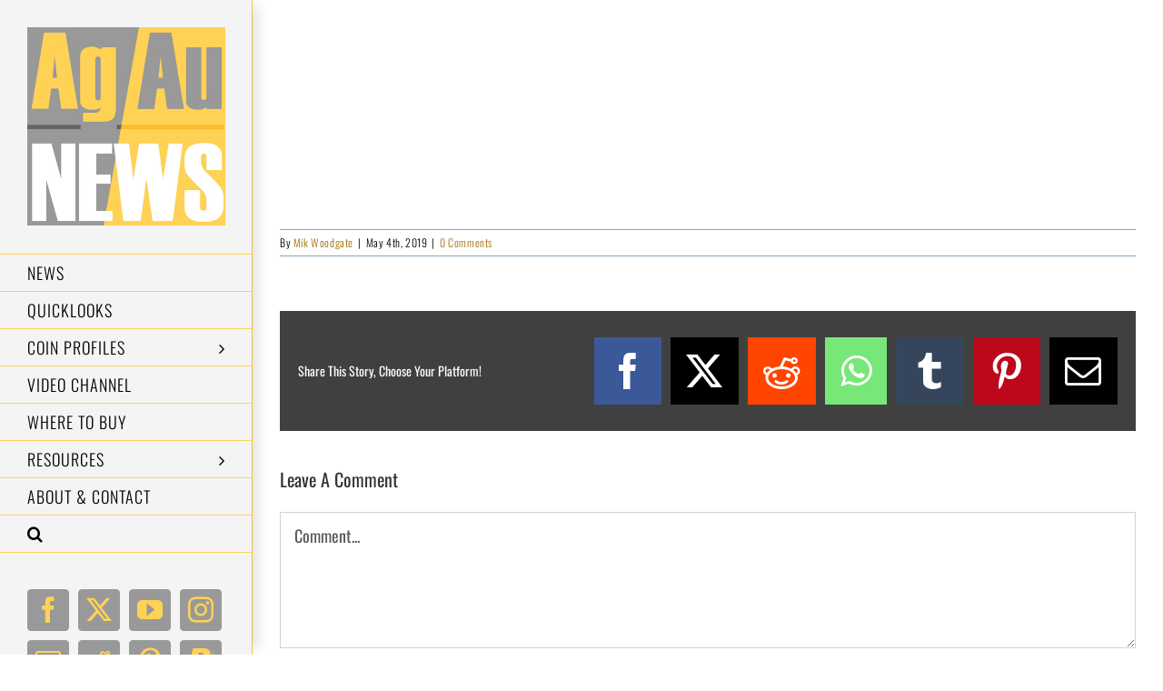

--- FILE ---
content_type: text/html; charset=UTF-8
request_url: https://agaunews.com/portfolio-items/nz-mint-star-wars-2016-on-overview/nzm-swc-darth-vader-kilo-compare/
body_size: 35305
content:
<!DOCTYPE html><html class="avada-html-layout-wide avada-html-header-position-left" lang="en-GB" prefix="og: http://ogp.me/ns# fb: http://ogp.me/ns/fb#"><head><script data-no-optimize="1">var litespeed_docref=sessionStorage.getItem("litespeed_docref");litespeed_docref&&(Object.defineProperty(document,"referrer",{get:function(){return litespeed_docref}}),sessionStorage.removeItem("litespeed_docref"));</script> <meta http-equiv="X-UA-Compatible" content="IE=edge" /><meta http-equiv="Content-Type" content="text/html; charset=utf-8"/><meta name="viewport" content="width=device-width, initial-scale=1" /><meta name='robots' content='index, follow, max-image-preview:large, max-snippet:-1, max-video-preview:-1' /><title>NZM-SWC-Darth-Vader-kilo-compare - AgAuNEWS</title><link rel="canonical" href="https://agaunews.com/portfolio-items/nz-mint-star-wars-2016-on-overview/nzm-swc-darth-vader-kilo-compare/" /><meta property="og:locale" content="en_GB" /><meta property="og:type" content="article" /><meta property="og:title" content="NZM-SWC-Darth-Vader-kilo-compare - AgAuNEWS" /><meta property="og:url" content="https://agaunews.com/portfolio-items/nz-mint-star-wars-2016-on-overview/nzm-swc-darth-vader-kilo-compare/" /><meta property="og:site_name" content="AgAuNEWS" /><meta property="article:publisher" content="https://www.facebook.com/AgAuNEWS/" /><meta property="og:image" content="https://agaunews.com/portfolio-items/nz-mint-star-wars-2016-on-overview/nzm-swc-darth-vader-kilo-compare" /><meta property="og:image:width" content="1500" /><meta property="og:image:height" content="1109" /><meta property="og:image:type" content="image/jpeg" /> <script type="application/ld+json" class="yoast-schema-graph">{"@context":"https://schema.org","@graph":[{"@type":"WebPage","@id":"https://agaunews.com/portfolio-items/nz-mint-star-wars-2016-on-overview/nzm-swc-darth-vader-kilo-compare/","url":"https://agaunews.com/portfolio-items/nz-mint-star-wars-2016-on-overview/nzm-swc-darth-vader-kilo-compare/","name":"NZM-SWC-Darth-Vader-kilo-compare - AgAuNEWS","isPartOf":{"@id":"https://agaunews.com/#website"},"primaryImageOfPage":{"@id":"https://agaunews.com/portfolio-items/nz-mint-star-wars-2016-on-overview/nzm-swc-darth-vader-kilo-compare/#primaryimage"},"image":{"@id":"https://agaunews.com/portfolio-items/nz-mint-star-wars-2016-on-overview/nzm-swc-darth-vader-kilo-compare/#primaryimage"},"thumbnailUrl":"https://agaunews.com/wp-content/uploads/2019/05/NZM-SWC-Darth-Vader-kilo-compare.jpg","datePublished":"2019-05-04T01:01:28+00:00","breadcrumb":{"@id":"https://agaunews.com/portfolio-items/nz-mint-star-wars-2016-on-overview/nzm-swc-darth-vader-kilo-compare/#breadcrumb"},"inLanguage":"en-GB","potentialAction":[{"@type":"ReadAction","target":["https://agaunews.com/portfolio-items/nz-mint-star-wars-2016-on-overview/nzm-swc-darth-vader-kilo-compare/"]}]},{"@type":"ImageObject","inLanguage":"en-GB","@id":"https://agaunews.com/portfolio-items/nz-mint-star-wars-2016-on-overview/nzm-swc-darth-vader-kilo-compare/#primaryimage","url":"https://agaunews.com/wp-content/uploads/2019/05/NZM-SWC-Darth-Vader-kilo-compare.jpg","contentUrl":"https://agaunews.com/wp-content/uploads/2019/05/NZM-SWC-Darth-Vader-kilo-compare.jpg","width":1500,"height":1109},{"@type":"BreadcrumbList","@id":"https://agaunews.com/portfolio-items/nz-mint-star-wars-2016-on-overview/nzm-swc-darth-vader-kilo-compare/#breadcrumb","itemListElement":[{"@type":"ListItem","position":1,"name":"Home","item":"https://agaunews.com/"},{"@type":"ListItem","position":2,"name":"STAR WARS: The NZ Mint gold &#038; silver coins","item":"https://agaunews.com/portfolio-items/nz-mint-star-wars-2016-on-overview/"},{"@type":"ListItem","position":3,"name":"NZM-SWC-Darth-Vader-kilo-compare"}]},{"@type":"WebSite","@id":"https://agaunews.com/#website","url":"https://agaunews.com/","name":"AgAuNEWS","description":"News and Resources for the Modern Coin Collector","publisher":{"@id":"https://agaunews.com/#organization"},"alternateName":"MODERN COIN NEWS","potentialAction":[{"@type":"SearchAction","target":{"@type":"EntryPoint","urlTemplate":"https://agaunews.com/?s={search_term_string}"},"query-input":{"@type":"PropertyValueSpecification","valueRequired":true,"valueName":"search_term_string"}}],"inLanguage":"en-GB"},{"@type":"Organization","@id":"https://agaunews.com/#organization","name":"AgAuNEWS","url":"https://agaunews.com/","logo":{"@type":"ImageObject","inLanguage":"en-GB","@id":"https://agaunews.com/#/schema/logo/image/","url":"https://agaunews.com/wp-content/uploads/2021/10/2021-LOGO-400.jpg","contentUrl":"https://agaunews.com/wp-content/uploads/2021/10/2021-LOGO-400.jpg","width":400,"height":400,"caption":"AgAuNEWS"},"image":{"@id":"https://agaunews.com/#/schema/logo/image/"},"sameAs":["https://www.facebook.com/AgAuNEWS/","https://x.com/agaunews","https://www.instagram.com/agaunews/","https://www.youtube.com/c/AgAuNEWS"]}]}</script> <link rel="alternate" type="application/rss+xml" title="AgAuNEWS &raquo; Feed" href="https://agaunews.com/feed/" /><link rel="alternate" type="application/rss+xml" title="AgAuNEWS &raquo; Comments Feed" href="https://agaunews.com/comments/feed/" /><link rel="shortcut icon" href="https://agaunews.com/wp-content/uploads/2020/08/2020-08-Logo-32-v15.jpg" type="image/x-icon" /><link rel="apple-touch-icon" sizes="180x180" href="https://agaunews.com/wp-content/uploads/2020/08/2020-08-Logo-114-v15.jpg"><link rel="icon" sizes="192x192" href="https://agaunews.com/wp-content/uploads/2020/08/2020-08-Logo-57-v15.jpg"><meta name="msapplication-TileImage" content="https://agaunews.com/wp-content/uploads/2020/08/2020-08-Logo-72-v15.jpg"><link rel="alternate" type="application/rss+xml" title="AgAuNEWS &raquo; NZM-SWC-Darth-Vader-kilo-compare Comments Feed" href="https://agaunews.com/portfolio-items/nz-mint-star-wars-2016-on-overview/nzm-swc-darth-vader-kilo-compare/feed/" /><meta property="og:locale" content="en_GB"/><meta property="og:type" content="article"/><meta property="og:site_name" content="AgAuNEWS"/><meta property="og:title" content="NZM-SWC-Darth-Vader-kilo-compare - AgAuNEWS"/><meta property="og:url" content="https://agaunews.com/portfolio-items/nz-mint-star-wars-2016-on-overview/nzm-swc-darth-vader-kilo-compare/"/><meta property="og:image" content="https://agaunews.com/wp-content/uploads/2021/10/2021-LOGO-400.jpg"/><meta property="og:image:width" content="400"/><meta property="og:image:height" content="400"/><meta property="og:image:type" content="image/jpeg"/>
<style id="litespeed-ccss">::-webkit-input-placeholder{color:#383838;opacity:1;font-size:18px;font-weight:400}:-moz-placeholder{color:#383838;opacity:1;font-size:18px;font-weight:400}::-moz-placeholder{color:#383838;opacity:1;font-size:18px;font-weight:400}:-ms-input-placeholder{color:#383838;opacity:1;font-size:18px;font-weight:400}#cookie-law-info-bar{font-size:15px;margin:0 auto;padding:12px 10px;position:absolute;text-align:center;box-sizing:border-box;width:100%;z-index:9999;display:none;left:0;font-weight:300;box-shadow:0-1px 10px 0 rgb(172 171 171/.3)}#cookie-law-info-again{font-size:10pt;margin:0;padding:5px 10px;text-align:center;z-index:9999;box-shadow:#161616 2px 2px 5px 2px}#cookie-law-info-bar span{vertical-align:middle}.cli-plugin-button,.cli-plugin-button:visited{display:inline-block;padding:9px 12px;color:#fff;text-decoration:none;position:relative;margin-left:5px;text-decoration:none}.cli-plugin-button,.cli-plugin-button:visited,.medium.cli-plugin-button,.medium.cli-plugin-button:visited{font-size:13px;font-weight:400;line-height:1}.cli-plugin-button{margin-top:5px}.cli-bar-popup{-moz-background-clip:padding;-webkit-background-clip:padding;background-clip:padding-box;-webkit-border-radius:30px;-moz-border-radius:30px;border-radius:30px;padding:20px}.cli-container-fluid{padding-right:15px;padding-left:15px;margin-right:auto;margin-left:auto}.cli-row{display:-ms-flexbox;display:flex;-ms-flex-wrap:wrap;flex-wrap:wrap;margin-right:-15px;margin-left:-15px}.cli-align-items-stretch{-ms-flex-align:stretch!important;align-items:stretch!important}.cli-px-0{padding-left:0;padding-right:0}.cli-btn{font-size:14px;display:inline-block;font-weight:400;text-align:center;white-space:nowrap;vertical-align:middle;border:1px solid #fff0;padding:.5rem 1.25rem;line-height:1;border-radius:.25rem}.cli-modal-backdrop{position:fixed;top:0;right:0;bottom:0;left:0;z-index:1040;background-color:#000;display:none}.cli-modal-backdrop.cli-fade{opacity:0}.cli-modal a{text-decoration:none}.cli-modal .cli-modal-dialog{position:relative;width:auto;margin:.5rem;font-family:-apple-system,BlinkMacSystemFont,"Segoe UI",Roboto,"Helvetica Neue",Arial,sans-serif,"Apple Color Emoji","Segoe UI Emoji","Segoe UI Symbol";font-size:1rem;font-weight:400;line-height:1.5;color:#212529;text-align:left;display:-ms-flexbox;display:flex;-ms-flex-align:center;align-items:center;min-height:calc(100% - (.5rem*2))}@media (min-width:576px){.cli-modal .cli-modal-dialog{max-width:500px;margin:1.75rem auto;min-height:calc(100% - (1.75rem*2))}}@media (min-width:992px){.cli-modal .cli-modal-dialog{max-width:900px}}.cli-modal-content{position:relative;display:-ms-flexbox;display:flex;-ms-flex-direction:column;flex-direction:column;width:100%;background-color:#fff;background-clip:padding-box;border-radius:.3rem;outline:0}.cli-modal .cli-modal-close{position:absolute;right:10px;top:10px;z-index:1;padding:0;background-color:transparent!important;border:0;-webkit-appearance:none;font-size:1.5rem;font-weight:700;line-height:1;color:#000;text-shadow:0 1px 0#fff}.cli-switch{display:inline-block;position:relative;min-height:1px;padding-left:70px;font-size:14px}.cli-switch input[type="checkbox"]{display:none}.cli-switch .cli-slider{background-color:#e3e1e8;height:24px;width:50px;bottom:0;left:0;position:absolute;right:0;top:0}.cli-switch .cli-slider:before{background-color:#fff;bottom:2px;content:"";height:20px;left:2px;position:absolute;width:20px}.cli-switch input:checked+.cli-slider{background-color:#00acad}.cli-switch input:checked+.cli-slider:before{transform:translateX(26px)}.cli-switch .cli-slider{border-radius:34px}.cli-switch .cli-slider:before{border-radius:50%}.cli-tab-content{background:#fff}.cli-tab-content{width:100%;padding:30px}@media (max-width:767px){.cli-tab-content{padding:30px 10px}}.cli-container-fluid{padding-right:15px;padding-left:15px;margin-right:auto;margin-left:auto}.cli-row{display:-ms-flexbox;display:flex;-ms-flex-wrap:wrap;flex-wrap:wrap;margin-right:-15px;margin-left:-15px}.cli-align-items-stretch{-ms-flex-align:stretch!important;align-items:stretch!important}.cli-px-0{padding-left:0;padding-right:0}.cli-btn{font-size:14px;display:inline-block;font-weight:400;text-align:center;white-space:nowrap;vertical-align:middle;border:1px solid #fff0;padding:.5rem 1.25rem;line-height:1;border-radius:.25rem}.cli-modal-backdrop{position:fixed;top:0;right:0;bottom:0;left:0;z-index:1040;background-color:#000;-webkit-transform:scale(0);transform:scale(0)}.cli-modal-backdrop.cli-fade{opacity:0}.cli-modal{position:fixed;top:0;right:0;bottom:0;left:0;z-index:99999;transform:scale(0);overflow:hidden;outline:0;display:none}.cli-modal a{text-decoration:none}.cli-modal .cli-modal-dialog{position:relative;width:auto;margin:.5rem;font-family:inherit;font-size:1rem;font-weight:400;line-height:1.5;color:#212529;text-align:left;display:-ms-flexbox;display:flex;-ms-flex-align:center;align-items:center;min-height:calc(100% - (.5rem*2))}@media (min-width:576px){.cli-modal .cli-modal-dialog{max-width:500px;margin:1.75rem auto;min-height:calc(100% - (1.75rem*2))}}.cli-modal-content{position:relative;display:-ms-flexbox;display:flex;-ms-flex-direction:column;flex-direction:column;width:100%;background-color:#fff;background-clip:padding-box;border-radius:.2rem;box-sizing:border-box;outline:0}.cli-switch{display:inline-block;position:relative;min-height:1px;padding-left:38px;font-size:14px}.cli-switch input[type="checkbox"]{display:none}.cli-switch .cli-slider{background-color:#e3e1e8;height:20px;width:38px;bottom:0;left:0;position:absolute;right:0;top:0}.cli-switch .cli-slider:before{background-color:#fff;bottom:2px;content:"";height:15px;left:3px;position:absolute;width:15px}.cli-switch input:checked+.cli-slider{background-color:#61a229}.cli-switch input:checked+.cli-slider:before{transform:translateX(18px)}.cli-switch .cli-slider{border-radius:34px;font-size:0}.cli-switch .cli-slider:before{border-radius:50%}.cli-tab-content{background:#fff}.cli-tab-content{width:100%;padding:5px 30px 5px 5px;box-sizing:border-box}@media (max-width:767px){.cli-tab-content{padding:30px 10px}}.cli-tab-footer .cli-btn{background-color:#00acad;padding:10px 15px;text-decoration:none}.cli-tab-footer .wt-cli-privacy-accept-btn{background-color:#61a229;color:#fff;border-radius:0}.cli-tab-footer{width:100%;text-align:right;padding:20px 0}.cli-col-12{width:100%}.cli-tab-header{display:flex;justify-content:space-between}.cli-tab-header a:before{width:10px;height:2px;left:0;top:calc(50% - 1px)}.cli-tab-header a:after{width:2px;height:10px;left:4px;top:calc(50% - 5px);-webkit-transform:none;transform:none}.cli-tab-header a:before{width:7px;height:7px;border-right:1px solid #4a6e78;border-bottom:1px solid #4a6e78;content:" ";transform:rotate(-45deg);margin-right:10px}.cli-tab-header a.cli-nav-link{position:relative;display:flex;align-items:center;font-size:14px;color:#000;text-transform:capitalize}.cli-tab-header{border-radius:5px;padding:12px 15px;background-color:#f2f2f2}.cli-modal .cli-modal-close{position:absolute;right:0;top:0;z-index:1;-webkit-appearance:none;width:40px;height:40px;padding:0;border-radius:50%;padding:10px;background:#fff0;border:none;min-width:40px}.cli-tab-container h4{font-family:inherit;font-size:16px;margin-bottom:15px;margin:10px 0}#cliSettingsPopup .cli-tab-section-container{padding-top:12px}.cli-privacy-content-text{font-size:14px;line-height:1.4;margin-top:0;padding:0;color:#000}.cli-tab-content{display:none}.cli-tab-section .cli-tab-content{padding:10px 20px 5px 20px}.cli-tab-section{margin-top:5px}@media (min-width:992px){.cli-modal .cli-modal-dialog{max-width:645px}}.cli-switch .cli-slider:after{content:attr(data-cli-disable);position:absolute;right:50px;color:#000;font-size:12px;text-align:right;min-width:80px}.cli-switch input:checked+.cli-slider:after{content:attr(data-cli-enable)}.cli-privacy-overview:not(.cli-collapsed) .cli-privacy-content{max-height:60px;overflow:hidden}a.cli-privacy-readmore{font-size:12px;margin-top:12px;display:inline-block;padding-bottom:0;color:#000;text-decoration:underline}.cli-modal-footer{position:relative}a.cli-privacy-readmore:before{content:attr(data-readmore-text)}.cli-modal-close svg{fill:#000}span.cli-necessary-caption{color:#000;font-size:12px}.cli-tab-container .cli-row{max-height:500px;overflow-y:auto}.wt-cli-sr-only{display:none;font-size:16px}.cli-bar-container{float:none;margin:0 auto;display:-webkit-box;display:-moz-box;display:-ms-flexbox;display:-webkit-flex;display:flex;justify-content:space-between;-webkit-box-align:center;-moz-box-align:center;-ms-flex-align:center;-webkit-align-items:center;align-items:center}.cli-bar-btn_container{margin-left:20px;display:-webkit-box;display:-moz-box;display:-ms-flexbox;display:-webkit-flex;display:flex;-webkit-box-align:center;-moz-box-align:center;-ms-flex-align:center;-webkit-align-items:center;align-items:center;flex-wrap:nowrap}.cli-bar-btn_container a{white-space:nowrap}.cli-style-v2{font-size:11pt;line-height:18px;font-weight:400}.cli-style-v2 .cli-bar-message{width:70%;text-align:left}.cli-style-v2 .cli-bar-message .wt-cli-ccpa-element{margin-top:5px}.cli-style-v2 .cli-bar-btn_container .cli_action_button,.cli-style-v2 .cli-bar-btn_container .cli_settings_button{margin-left:5px}.cli-style-v2 .cli-bar-btn_container .cli-plugin-button{margin-top:5px;margin-bottom:5px}a.wt-cli-ccpa-opt-out{white-space:nowrap;text-decoration:underline}.wt-cli-necessary-checkbox{display:none!important}@media (max-width:985px){.cli-style-v2 .cli-bar-message{width:100%}.cli-style-v2.cli-bar-container{justify-content:left;flex-wrap:wrap}.cli-style-v2 .cli-bar-btn_container{margin-left:0;margin-top:10px}}.wt-cli-privacy-overview-actions{padding-bottom:0}@media only screen and (max-width:479px) and (min-width:320px){.cli-style-v2 .cli-bar-btn_container{flex-wrap:wrap}}.wt-cli-cookie-description{font-size:14px;line-height:1.4;margin-top:0;padding:0;color:#000}:root,:host{--fa-style-family-brands:'Font Awesome 6 Brands';--fa-font-brands:normal 400 1em/1 'Font Awesome 6 Brands'}:root,:host{--fa-style-family-classic:'Font Awesome 6 Free';--fa-font-regular:normal 400 1em/1 'Font Awesome 6 Free'}:root,:host{--fa-style-family-classic:'Font Awesome 6 Free';--fa-font-solid:normal 900 1em/1 'Font Awesome 6 Free'}:root{--button_padding:11px 23px}#comment-input:after{content:"";display:table;clear:both}#comment-input input{float:left;margin-right:1%;padding-left:15px;padding-right:15px;width:32.666666%;min-width:28%;font-size:13px;color:#747474;border:1px solid #d2d2d2}#comment-input input:last-child{margin-right:0}#comment-textarea{margin-bottom:10px}#comment-textarea textarea{padding:12px 15px;width:100%;height:150px;font-size:13px;color:#747474;border:1px solid #d2d2d2}[class*=" awb-icon-"]{font-family:awb-icons!important;speak:never;font-style:normal;font-weight:400;font-variant:normal;text-transform:none;line-height:1;-webkit-font-smoothing:antialiased;-moz-osx-font-smoothing:grayscale}.awb-icon-twitter:before{content:""}.awb-icon-pinterest:before{content:""}.awb-icon-facebook:before{content:""}.awb-icon-reddit:before{content:""}.awb-icon-paypal:before{content:""}.awb-icon-tumblr:before{content:""}.awb-icon-mail:before{content:""}.awb-icon-youtube:before{content:""}.awb-icon-search:before{content:""}.awb-icon-bars:before{content:""}.awb-icon-instagram:before{content:""}.awb-icon-whatsapp:before{content:""}*{box-sizing:border-box}input[type=email],input[type=search],input[type=submit],input[type=text],input[type=url],textarea{-webkit-appearance:none;-webkit-border-radius:0}input[type=search]::-webkit-search-decoration{-webkit-appearance:none}body{margin:0;min-width:320px;-webkit-text-size-adjust:100%;overflow-x:hidden;overflow-y:scroll;color:var(--body_typography-color);font-size:var(--body_typography-font-size,16px);font-family:var(--body_typography-font-family,inherit)}#boxed-wrapper{overflow-x:hidden;overflow-x:clip}#wrapper{overflow:visible}img{border-style:none;vertical-align:top;max-width:100%;height:auto}a{text-decoration:none}input,textarea{font-family:var(--body_typography-font-family,inherit);vertical-align:middle;color:var(--body_typography-color)}form{margin:0;padding:0;border-style:none}#main{padding:55px 10px 45px;clear:both}#content{width:71.1702128%;float:left;min-height:1px}.post{margin-bottom:65px}#respond{margin-top:40px}#respond #cancel-comment-reply-link{margin-inline-start:10px}.comment-form input{border:1px solid #d2d2d2;min-width:28%;font-size:13px;color:#747474;padding-left:15px;padding-right:15px;float:left}.comment-form #comment-submit{margin:0;min-width:auto}.comment-form input,.s{float:none}.comment-form .form-submit{margin-top:20px;margin-bottom:0}input[type=email],input[type=text]{border:1px solid #d2d2d2;font-size:13px;color:#747474;padding:8px 15px;width:100%;box-sizing:border-box}.post-content p{margin:0 0 20px}.comment-form input[type=submit]{font-weight:700}.layout-wide-mode #wrapper{width:100%;max-width:none}#sliders-container{position:relative}.searchform .fusion-search-form-content{display:flex;align-items:center;overflow:hidden;width:100%}.searchform .fusion-search-form-content .fusion-search-field{flex-grow:1}.searchform .fusion-search-form-content .fusion-search-field input{background-color:#fff;border:1px solid #d2d2d2;color:#747474;font-size:13px;padding:8px 15px;height:33px;width:100%;box-sizing:border-box;margin:0;outline:0}.searchform .fusion-search-form-content .fusion-search-button input[type=submit]{background:#000;border:none;border-radius:0;color:#fff;font-size:1em;height:33px;line-height:33px;margin:0;padding:0;width:33px;text-indent:0;font-family:awb-icons;font-weight:400;text-shadow:none;-webkit-font-smoothing:antialiased}.fusion-search-form-clean .searchform:not(.fusion-search-form-classic) .fusion-search-form-content{position:relative}.fusion-search-form-clean .searchform:not(.fusion-search-form-classic) .fusion-search-button{position:absolute}.fusion-search-form-clean .searchform:not(.fusion-search-form-classic) .fusion-search-button input[type=submit]{background-color:#fff0;color:#aaa9a9}.fusion-live-search .fusion-search-field{z-index:14}.fusion-live-search .fusion-search-button{z-index:14;position:relative}.fusion-live-search .fusion-slider-loading{display:none;margin:-1.2em 0 0-1.2em;width:2.4em;height:2.4em;border-top:.3em solid rgb(255 255 255/.35);border-right:.3em solid rgb(255 255 255/.35);border-bottom:.3em solid #fff;border-left:.3em solid rgb(255 255 255/.35)}.fusion-live-search .fusion-search-results-wrapper{position:relative}.fusion-live-search .fusion-search-results{z-index:-1;visibility:hidden;overflow-y:auto;position:absolute;margin-top:25px;width:100%;max-height:250px;opacity:0;background-color:#fff;border-style:solid}.fusion-row{margin:0 auto}.fusion-row:after,.fusion-row:before{content:" ";display:table}.fusion-row:after{clear:both}.screen-reader-text{border:0;clip:rect(1px,1px,1px,1px);clip-path:inset(50%);height:1px;margin:-1px;overflow:hidden;padding:0;position:absolute!important;width:1px;word-wrap:normal!important}.fusion-slider-loading{position:absolute;top:50%;left:50%;margin:-3em 0 0-3em;color:#fff0;font-size:10px;border-top:.5em solid rgb(0 0 0/.2);border-right:.5em solid rgb(0 0 0/.2);border-bottom:.5em solid #333;border-left:.5em solid rgb(0 0 0/.2);animation:fusion-rotate .8s infinite linear}.fusion-slider-loading,.fusion-slider-loading:after{width:6em;height:6em;border-radius:50%;background-clip:padding-box}@keyframes fusion-rotate{0%{transform:rotate(0)}100%{transform:rotate(360deg)}}.fusion-inline-sep{padding:0 5px}.post-content p{margin-top:0;margin-bottom:20px}.rich-snippet-hidden{display:none}.fusion-page-load-link{display:none}.fusion-disable-outline input,.fusion-disable-outline textarea{outline:0}.fusion-meta-info{clear:both;overflow:hidden;margin-top:20px;padding:5px 0;border-top:1px solid #e7e6e6;border-bottom:1px solid #e7e6e6}html:not(.avada-html-layout-boxed):not(.avada-html-layout-framed),html:not(.avada-html-layout-boxed):not(.avada-html-layout-framed) body{background-color:var(--bg_color);background-blend-mode:var(--bg-color-overlay)}body{background-image:var(--bg_image);background-repeat:var(--bg_repeat)}#main,.layout-wide-mode #main,.layout-wide-mode #wrapper,body,html{background-color:var(--content_bg_color)}#main{background-image:var(--content_bg_image);background-repeat:var(--content_bg_repeat)}.fusion-meta-info{font-size:var(--meta_font_size)}#toTop{background-color:var(--totop_background);border-radius:4px 4px 0 0;bottom:0;height:35px;position:fixed;text-align:center;width:48px;opacity:0;z-index:100000;line-height:1}#toTop:before{line-height:35px;content:"";-webkit-font-smoothing:antialiased;font-family:awb-icons;font-size:22px;color:var(--totop_icon_color)}.to-top-container #toTop{border-radius:var(--totop_border_radius) var(--totop_border_radius)0 0}.to-top-floating #toTop{bottom:30px;height:44px;width:44px;border-radius:var(--totop_border_radius) var(--totop_border_radius) var(--totop_border_radius) var(--totop_border_radius)}.to-top-floating #toTop:before{line-height:42px}.to-top-right #toTop{right:75px}.fusion-mobile-logo{display:none}.fusion-logo{display:block;float:left;max-width:100%}.fusion-logo:after,.fusion-logo:before{content:" ";display:table}.fusion-logo:after{clear:both}.fusion-logo a{display:block;max-width:100%}.fusion-logo img{width:auto}body.side-header #side-header .fusion-main-menu ul ul{right:auto}body.side-header-left #wrapper{margin-left:280px;width:auto}body.side-header-left #side-header{left:0}body.side-header-left #side-header .side-header-border{border-right-width:1px;border-right-style:solid}body.side-header-left #side-header .fusion-main-menu>ul>li>ul{left:279px;top:0}body.side-header-left #side-header .fusion-main-menu .fusion-custom-menu-item-contents{top:0}body.side-header-left #side-header .fusion-main-menu .fusion-custom-menu-item-contents,body.side-header-left #side-header .fusion-main-menu>ul>li>ul{left:calc(var(--side_header_width) - 1px)}body.side-header-left #side-header.header-shadow .side-header-border:after{box-shadow:10px 0 15px -5px rgb(0 0 0/.14);right:0;width:25px}#side-header{width:280px;height:100%;position:absolute;z-index:3000;-webkit-backface-visibility:hidden;box-sizing:border-box}#side-header .side-header-background-color,#side-header .side-header-background-image,#side-header .side-header-border{z-index:-1;position:absolute;top:0;bottom:0;height:100vh;width:280px}#side-header .side-header-border{z-index:0;border-color:var(--header_border_color)}#side-header .side-header-wrapper{padding-bottom:20px;z-index:1}#side-header .side-header-wrapper:after,#side-header .side-header-wrapper:before{content:" ";display:table}#side-header .side-header-wrapper:after{clear:both}#side-header .fusion-logo{float:none}#side-header .fusion-logo-center .fusion-logo{float:none;text-align:center}#side-header .fusion-main-menu{float:none;-webkit-backface-visibility:hidden;position:relative;z-index:1;clear:both}#side-header .fusion-main-menu ul ul{top:0;border-top:0}#side-header .fusion-main-menu>ul>li{float:none;padding:0}#side-header .fusion-main-menu>ul>li>a{border-top-width:0;border-bottom-width:1px;border-right:0;border-style:solid;height:auto}#side-header .fusion-main-menu>ul>li:first-child>a{border-top-width:1px;border-style:solid}#side-header .fusion-main-menu>ul .sub-menu>li:last-child>a{border-bottom:none}#side-header .fusion-main-menu .fusion-main-menu-search .fusion-custom-menu-item-contents{border-top-width:1px;border-top-style:solid}.side-header-left #side-header .fusion-main-menu>ul>li>a{border-left-width:0}#side-header .side-header-content:after,#side-header .side-header-content:before{content:" ";display:table}#side-header .side-header-content:after{clear:both}#side-header .side-header-content-1{margin-top:40px}#side-header .fusion-custom-menu-item-contents{right:auto!important;top:0}#side-header .fusion-social-links-header{margin:0}#side-header .fusion-social-links-header .fusion-social-networks a{margin-bottom:20px}#side-header .fusion-social-networks.boxed-icons .fusion-social-network-icon{margin-bottom:10px}.fusion-main-menu{float:right;position:relative;z-index:200;overflow:hidden}.fusion-main-menu>ul>li{padding-right:45px}.fusion-main-menu>ul>li:last-child{padding-right:0}.fusion-main-menu>ul>li>a{display:flex;align-items:center;line-height:1;-webkit-font-smoothing:subpixel-antialiased}.fusion-main-menu ul{list-style:none;margin:0;padding:0}.fusion-main-menu ul a{display:block;box-sizing:content-box}.fusion-main-menu li{float:left;margin:0;padding:0;position:relative}.fusion-main-menu .fusion-dropdown-menu{overflow:hidden}.fusion-main-menu .sub-menu{position:absolute;left:0;visibility:hidden;opacity:0;z-index:1}.fusion-main-menu .sub-menu ul{top:0}.fusion-main-menu .sub-menu li{float:none;margin:0;padding:0}.fusion-main-menu .sub-menu a{border:0;padding:7px 20px;line-height:19px;text-indent:0;height:auto}.fusion-main-menu .fusion-custom-menu-item-contents{position:absolute;left:auto;right:0;visibility:hidden;opacity:0}.fusion-main-menu .fusion-main-menu-search a{font-family:awb-icons}.fusion-main-menu .fusion-main-menu-search a:after{border-radius:50% 50% 50% 50%;content:""}.fusion-main-menu .fusion-main-menu-search .fusion-custom-menu-item-contents{display:none;padding:25px;text-align:right;border:1px solid #fff0}.fusion-social-links-header{margin-top:10px}.fusion-social-links-header .fusion-social-networks a{font-size:var(--header_social_links_font_size)}.fusion-social-links-header .fusion-social-networks.boxed-icons .fusion-social-network-icon{color:var(--header_social_links_icon_color)}.fusion-social-links-header .fusion-social-networks.boxed-icons .fusion-social-network-icon:not(.custom){background-color:var(--header_social_links_box_color);border-color:var(--header_social_links_box_color);border-radius:var(--header_social_links_boxed_radius)}.fusion-social-links-header .fusion-social-networks.boxed-icons a{padding:var(--header_social_links_boxed_padding);width:calc(var(--header_social_links_font_size) + (2*(var(--header_social_links_boxed_padding))) + 2px)}.fusion-social-links-header .fusion-social-networks .fusion-social-network-icon{color:var(--header_social_links_icon_color)}.fusion-caret{margin-left:9px}.side-header-left .fusion-main-menu .fusion-caret{display:inline-flex}.side-header-left .fusion-main-menu .fusion-caret{position:absolute}.side-header-left .fusion-caret{margin-left:9px}.fusion-caret .fusion-dropdown-indicator{vertical-align:middle}.fusion-caret .fusion-dropdown-indicator:before{content:"";font-family:awb-icons;font-style:normal}.side-header-left .fusion-main-menu .fusion-caret .fusion-dropdown-indicator:before{content:""}.sub-menu .fusion-caret{position:absolute;right:15px;margin-left:0}.sub-menu .fusion-caret .fusion-dropdown-indicator:before{content:""}.fusion-mobile-navigation{display:none}.fusion-mobile-nav-holder{display:none;clear:both;color:#333}.fusion-mobile-menu-icons{display:none;position:relative;top:0;right:0;vertical-align:middle;text-align:right}.fusion-mobile-menu-icons a{float:right;font-size:21px;margin-left:20px}.fusion-mobile-menu-search{display:none;margin-top:15px}body.side-header-left #side-header.header-shadow .side-header-border:after{content:"";z-index:99996;position:absolute;top:0;height:100%}.side-header-left.menu-text-align-left.ltr .fusion-main-menu>ul>li>a{justify-content:flex-start}.fusion-body .fusion-main-menu .fusion-main-menu-icon{border-color:#fff0}#side-header,#side-header .side-header-background-color,#side-header .side-header-background-image,#side-header .side-header-border{width:var(--side_header_width)}body.side-header-left #wrapper{margin-left:var(--side_header_width)}#side-header .fusion-main-menu>ul>li>a{border-bottom-color:var(--header_border_color)}#side-header .fusion-main-menu>ul>li>a{border-top-color:var(--header_border_color)}#side-header .fusion-main-menu>ul>li>a,#side-header .side-header-content{padding-left:var(--header_padding-left);padding-right:var(--header_padding-right)}.side-header-wrapper{padding-top:var(--header_padding-top);padding-bottom:var(--header_padding-bottom)}.side-header-left .fusion-main-menu>ul>li>a>.fusion-caret{right:var(--header_padding-right)}.side-header .side-header-background-color{background-color:var(--header_bg_color)}html:not(.avada-has-site-width-percent) #main{padding-left:30px;padding-right:30px}#side-header .fusion-logo{margin:var(--logo_margin-top) var(--logo_margin-right) var(--logo_margin-bottom) var(--logo_margin-left)}.fusion-main-menu>ul>li{padding-right:var(--nav_padding)}.fusion-main-menu>ul>li>a{border-color:#fff0}.fusion-main-menu .sub-menu{font-family:var(--body_typography-font-family);font-weight:var(--body_typography-font-weight);width:var(--dropdown_menu_width);background-color:var(--menu_sub_bg_color)}.fusion-main-menu .sub-menu ul{left:var(--dropdown_menu_width)}.fusion-main-menu .sub-menu li a{font-family:var(--body_typography-font-family);font-weight:var(--body_typography-font-weight);padding-top:var(--mainmenu_dropdown_vertical_padding);padding-bottom:var(--mainmenu_dropdown_vertical_padding);color:var(--menu_sub_color);font-size:var(--nav_dropdown_font_size)}.fusion-main-menu .fusion-custom-menu-item-contents{font-family:var(--body_typography-font-family);font-weight:var(--body_typography-font-weight)}.fusion-main-menu .fusion-main-menu-search .fusion-custom-menu-item-contents{background-color:var(--menu_sub_bg_color);border-color:var(--menu_sub_sep_color)}.fusion-main-menu .fusion-main-menu-icon:after{color:var(--nav_typography-color)}.fusion-main-menu .fusion-dropdown-menu .sub-menu li a{font-family:var(--body_typography-font-family);font-weight:var(--body_typography-font-weight);padding-top:var(--mainmenu_dropdown_vertical_padding);padding-bottom:var(--mainmenu_dropdown_vertical_padding);border-bottom-color:var(--menu_sub_sep_color);color:var(--menu_sub_color);font-size:var(--nav_dropdown_font_size)}body:not(.fusion-header-layout-v6) .fusion-main-menu>ul>li>a,body:not(.fusion-top-header) .fusion-main-menu>ul>li>a{height:var(--nav_height)}.avada-menu-highlight-style-bottombar .fusion-main-menu .sub-menu{border-top:var(--dropdown_menu_top_border_size) solid var(--menu_hover_first_color)}.avada-menu-highlight-style-bottombar .fusion-main-menu .sub-menu ul{top:calc((var(--dropdown_menu_top_border_size))*-1)}#side-header .fusion-main-menu>ul>li>a{min-height:var(--nav_height);text-align:var(--menu_text_align)}#side-header .side-header-content-1{color:var(--header_top_menu_sub_color);font-size:var(--snav_font_size)}.avada-has-megamenu-shadow .fusion-main-menu .sub-menu{box-shadow:1px 1px 30px rgb(0 0 0/.06)}.sub-menu .fusion-caret{top:var(--mainmenu_dropdown_vertical_padding)}.avada-has-mainmenu-dropdown-divider .fusion-main-menu .fusion-dropdown-menu .sub-menu li a{border-bottom-width:1px;border-bottom-style:solid}.fusion-main-menu>ul>li>a{font-family:var(--nav_typography-font-family);font-weight:var(--nav_typography-font-weight);font-size:var(--nav_typography-font-size);letter-spacing:var(--nav_typography-letter-spacing);text-transform:var(--nav_typography-text-transform);font-style:var(--nav_typography-font-style,normal)}.fusion-main-menu>ul>li>a{color:var(--nav_typography-color)}.fusion-mobile-menu-icons{margin-top:var(--mobile_menu_icons_top_margin)}.fusion-mobile-menu-icons a{color:var(--mobile_menu_toggle_color)}.fusion-mobile-menu-icons a:after,.fusion-mobile-menu-icons a:before{color:var(--mobile_menu_toggle_color)}.avada-has-megamenu-item-divider #side-header .fusion-main-menu>ul .sub-menu>li:last-child>a{border-bottom:1px solid var(--menu_sub_sep_color)}#comment-input input,.searchform .fusion-search-form-content .fusion-search-button input[type=submit],.searchform .fusion-search-form-content .fusion-search-field input,input.s,input[type=email],input[type=text]{height:var(--form_input_height);padding-top:0;padding-bottom:0}.searchform .fusion-search-form-content .fusion-search-button input[type=submit]{width:var(--form_input_height)}.searchform .fusion-search-form-content .fusion-search-button input[type=submit]{line-height:var(--form_input_height)}.fusion-main-menu .fusion-main-menu-search .fusion-custom-menu-item-contents{width:var(--form_input_height-main-menu-search-width)}#comment-input input,#comment-textarea textarea,input.s,input[type=email],input[type=text],textarea{background-color:var(--form_bg_color);font-size:var(--form_text_size);color:var(--form_text_color)}.searchform .fusion-search-form-content .fusion-search-field input{background-color:var(--form_bg_color);font-size:var(--form_text_size)}.fusion-search-form-clean .searchform:not(.fusion-search-form-classic) .fusion-search-form-content .fusion-search-button input[type=submit]{font-size:var(--form_text_size);color:var(--form_text_color)}.searchform .fusion-search-form-content .fusion-search-field input{color:var(--form_text_color)}.fusion-live-search .fusion-search-results{background-color:var(--form_bg_color);font-size:var(--form_text_size);color:var(--form_text_color);border-radius:var(--form_border_radius)}.fusion-live-search .fusion-search-results{border-color:var(--form_focus_border_color);border-width:var(--form_border_width-top) var(--form_border_width-right) var(--form_border_width-bottom) var(--form_border_width-left)}#comment-input input::-moz-placeholder,#comment-textarea textarea::-moz-placeholder,.searchform .s::-moz-placeholder,input.s::-moz-placeholder,input::-moz-placeholder{color:var(--form_text_color)}#comment-input input::-webkit-input-placeholder,#comment-textarea textarea::-webkit-input-placeholder,.searchform .s::-webkit-input-placeholder,input.s::-webkit-input-placeholder,input::-webkit-input-placeholder{color:var(--form_text_color)}.fusion-search-form-clean .fusion-live-search .fusion-slider-loading{border-bottom-color:var(--form_text_color);border-top-color:var(--form_text_color-35a);border-right-color:var(--form_text_color-35a);border-left-color:var(--form_text_color-35a)}#comment-input input,#comment-textarea textarea,.searchform .fusion-search-form-content .fusion-search-field input,input.s,input[type=email],input[type=text],textarea{border-width:var(--form_border_width-top) var(--form_border_width-right) var(--form_border_width-bottom) var(--form_border_width-left);border-color:var(--form_border_color);border-radius:var(--form_border_radius)}:root{--adminbar-height:0px}#main .fusion-row{max-width:var(--site_width)}html:not(.avada-has-site-width-percent) #main{padding-left:30px;padding-right:30px}#main{padding-left:30px;padding-right:30px;padding-top:var(--main_padding-top);padding-bottom:var(--main_padding-bottom)}.layout-wide-mode #wrapper{width:100%;max-width:none}.fusion-live-search .fusion-search-results{max-height:var(--live_search_results_height)}.fusion-social-networks.boxed-icons .fusion-social-network-icon:not(.custom){background-color:var(--footer_social_links_box_color);border-color:var(--footer_social_links_box_color)}.fusion-single-sharing-box{background-color:var(--social_bg_color);padding:var(--social_bg_color-0-transparent,20px)}.comment-form input[type="submit"],.fusion-main-menu .sub-menu,.fusion-main-menu .sub-menu li a,body{font-family:var(--body_typography-font-family);font-weight:var(--body_typography-font-weight);letter-spacing:var(--body_typography-letter-spacing);font-style:var(--body_typography-font-style,normal)}body{font-size:var(--body_typography-font-size)}.comment-form input[type="submit"],.fusion-main-menu .sub-menu,.fusion-main-menu .sub-menu li a,body{line-height:var(--body_typography-line-height)}.fusion-main-menu .fusion-custom-menu-item-contents,.post .post-content,body{color:var(--body_typography-color)}#main .post h2 a,body a,body a:after,body a:before{color:var(--link_color)}.post h2,h2{font-family:var(--h2_typography-font-family);font-weight:var(--h2_typography-font-weight);line-height:var(--h2_typography-line-height);letter-spacing:var(--h2_typography-letter-spacing);text-transform:var(--h2_typography-text-transform);font-style:var(--h2_typography-font-style,normal)}.post h2,h2{font-size:var(--h2_typography-font-size)}h2{color:var(--h2_typography-color)}h2{margin-top:var(--h2_typography-margin-top);margin-bottom:var(--h2_typography-margin-bottom)}.fusion-theme-sharing-box h4,h4{font-family:var(--h4_typography-font-family);font-weight:var(--h4_typography-font-weight);line-height:var(--h4_typography-line-height);letter-spacing:var(--h4_typography-letter-spacing);text-transform:var(--h4_typography-text-transform);font-style:var(--h4_typography-font-style,normal)}h4{line-height:var(--h4_typography-line-height)}.fusion-sharing-box h4,.fusion-theme-sharing-box h4,h4{font-size:var(--h4_typography-font-size)}.fusion-theme-sharing-box h4,h4{color:var(--h4_typography-color)}h4{margin-top:var(--h4_typography-margin-top);margin-bottom:var(--h4_typography-margin-bottom)}.fusion-search-form-clean .searchform:not(.fusion-search-form-classic) .fusion-search-form-content .fusion-search-field input{padding-left:var(--form_input_height)}.fusion-theme-sharing-box{justify-content:space-between}.fusion-theme-sharing-box.fusion-sharing-box{margin-top:60px}.fusion-theme-sharing-box h4{margin:0;color:var(--sharing_box_tagline_text_color,var(--h4_typography-color))}.fusion-theme-sharing-box .fusion-social-networks-wrapper{display:flex;flex-wrap:wrap;justify-content:flex-end}.fusion-theme-sharing-box .fusion-social-networks.boxed-icons .fusion-social-network-icon:not(.custom){border-radius:var(--sharing_social_links_boxed_radius)}.post .fusion-meta-info{border-color:var(--sep_color)}:root{--awb-color1:#ffffff;--awb-color1-h:0;--awb-color1-s:0%;--awb-color1-l:100%;--awb-color1-a:100%;--awb-color2:#f6f6f6;--awb-color2-h:0;--awb-color2-s:0%;--awb-color2-l:96%;--awb-color2-a:100%;--awb-color3:#a0ce4e;--awb-color3-h:82;--awb-color3-s:57%;--awb-color3-l:56%;--awb-color3-a:100%;--awb-color4:#87a3bf;--awb-color4-h:210;--awb-color4-s:30%;--awb-color4-l:64%;--awb-color4-a:100%;--awb-color5:#747474;--awb-color5-h:0;--awb-color5-s:0%;--awb-color5-l:45%;--awb-color5-a:100%;--awb-color6:#404040;--awb-color6-h:0;--awb-color6-s:0%;--awb-color6-l:25%;--awb-color6-a:100%;--awb-color7:#333333;--awb-color7-h:0;--awb-color7-s:0%;--awb-color7-l:20%;--awb-color7-a:100%;--awb-color8:#000000;--awb-color8-h:0;--awb-color8-s:0%;--awb-color8-l:0%;--awb-color8-a:100%;--awb-custom10:#ebeaea;--awb-custom10-h:0;--awb-custom10-s:2%;--awb-custom10-l:92%;--awb-custom10-a:100%;--awb-custom11:rgba(235,234,234,0.8);--awb-custom11-h:0;--awb-custom11-s:2%;--awb-custom11-l:92%;--awb-custom11-a:80%;--awb-custom12:#f9f9f9;--awb-custom12-h:0;--awb-custom12-s:0%;--awb-custom12-l:98%;--awb-custom12-a:100%;--awb-custom13:#25688c;--awb-custom13-h:201;--awb-custom13-s:58%;--awb-custom13-l:35%;--awb-custom13-a:100%;--awb-typography1-font-family:Inter, Arial, Helvetica, sans-serif;--awb-typography1-font-size:46px;--awb-typography1-font-weight:600;--awb-typography1-font-style:normal;--awb-typography1-line-height:1.2;--awb-typography1-letter-spacing:-0.015em;--awb-typography1-text-transform:none;--awb-typography2-font-family:Inter, Arial, Helvetica, sans-serif;--awb-typography2-font-size:24px;--awb-typography2-font-weight:600;--awb-typography2-font-style:normal;--awb-typography2-line-height:1.1;--awb-typography2-letter-spacing:0px;--awb-typography2-text-transform:none;--awb-typography3-font-family:Inter, Arial, Helvetica, sans-serif;--awb-typography3-font-size:16px;--awb-typography3-font-weight:500;--awb-typography3-font-style:normal;--awb-typography3-line-height:1.2;--awb-typography3-letter-spacing:0.015em;--awb-typography3-text-transform:none;--awb-typography4-font-family:Inter, Arial, Helvetica, sans-serif;--awb-typography4-font-size:16px;--awb-typography4-font-weight:400;--awb-typography4-font-style:normal;--awb-typography4-line-height:1.72;--awb-typography4-letter-spacing:0.015em;--awb-typography4-text-transform:none;--awb-typography5-font-family:Inter, Arial, Helvetica, sans-serif;--awb-typography5-font-size:13px;--awb-typography5-font-weight:400;--awb-typography5-font-style:normal;--awb-typography5-line-height:1.72;--awb-typography5-letter-spacing:0.015em;--awb-typography5-text-transform:none;--site_width:1100px;--site_width-int:1100;--margin_offset-top:0px;--margin_offset-bottom:0px;--margin_offset-top-no-percent:0px;--margin_offset-bottom-no-percent:0px;--main_padding-top:10px;--main_padding-top-or-55px:10px;--main_padding-bottom:40px;--hundredp_padding:2%;--hundredp_padding-fallback_to_zero:2%;--hundredp_padding-fallback_to_zero_px:2%;--hundredp_padding-hundred_percent_negative_margin:-2.0833333333333%;--sidebar_width:24%;--sidebar_gutter:80px;--sidebar_2_1_width:21%;--sidebar_2_2_width:21%;--dual_sidebar_gutter:40px;--grid_main_break_point:1000;--side_header_break_point:800;--content_break_point:800;--typography_sensitivity:0.70;--typography_factor:1.55;--primary_color:#404040;--primary_color-85a:rgba(64,64,64,0.85);--primary_color-7a:rgba(64,64,64,0.7);--primary_color-5a:rgba(64,64,64,0.5);--primary_color-35a:rgba(64,64,64,0.35);--primary_color-2a:rgba(64,64,64,0.2);--header_bg_repeat:repeat;--side_header_width:278px;--side_header_width-int:278;--header_padding-top:0px;--header_padding-bottom:0px;--header_padding-left:30px;--header_padding-right:30px;--menu_highlight_background:#a0ce4e;--menu_arrow_size-width:12px;--menu_arrow_size-height:23px;--nav_highlight_border:5px;--nav_padding:45px;--nav_padding-no-zero:45px;--dropdown_menu_top_border_size:3px;--dropdown_menu_width:281px;--mainmenu_dropdown_vertical_padding:7px;--menu_sub_bg_color:#f4f2f2;--menu_bg_hover_color:#ffd256;--menu_sub_sep_color:#ccc9ca;--menu_h45_bg_color:#ffffff;--nav_typography-font-family:Oswald, Arial, Helvetica, sans-serif;--nav_typography-font-weight:300;--nav_typography-font-size:18px;--nav_typography-letter-spacing:01px;--nav_typography-color:#000000;--nav_typography-color-65a:rgba(0,0,0,0.65);--nav_typography-color-35a:rgba(0,0,0,0.35);--menu_hover_first_color:#135a99;--menu_hover_first_color-65a:rgba(19,90,153,0.65);--menu_sub_color:#191919;--nav_dropdown_font_size:16px;--flyout_menu_icon_font_size:20px;--flyout_menu_icon_font_size_px:20px;--snav_font_size:13px;--sec_menu_lh:20px;--header_top_menu_sub_color:#000000;--mobile_menu_icons_top_margin:100px;--mobile_menu_nav_height:50px;--mobile_header_bg_color:#000000;--mobile_menu_background_color:#000000;--mobile_menu_hover_color:#9b8100;--mobile_menu_border_color:#dadada;--mobile_menu_toggle_color:#dadada;--mobile_menu_typography-font-family:Century-Gothic;--mobile_menu_typography-font-size:20px;--mobile_menu_typography-font-weight:400;--mobile_menu_typography-line-height:35px;--mobile_menu_typography-letter-spacing:0.5px;--mobile_menu_typography-color:#ffffff;--mobile_menu_typography-font-size-30-or-24px:24px;--mobile_menu_typography-font-size-open-submenu:var(--mobile_menu_typography-font-size, 13px);--mobile_menu_font_hover_color:#ffffff;--menu_icon_size:16px;--logo_alignment:center;--logo_background_color:rgba(255,255,255,0);--slidingbar_width:300px;--slidingbar_width-percent_to_vw:300px;--slidingbar_content_padding-top:35px;--slidingbar_content_padding-bottom:35px;--slidingbar_content_padding-left:30px;--slidingbar_content_padding-right:30px;--slidingbar_bg_color:#333333;--slidingbar_divider_color:#505152;--slidingbar_link_color:#bfbfbf;--slidingbar_link_color_hover:#404040;--footer_divider_color:#505152;--footer_headings_typography-font-family:Century-Gothic;--footer_headings_typography-font-size:18px;--footer_headings_typography-font-weight:400;--footer_headings_typography-line-height:1.5;--footer_headings_typography-letter-spacing:0px;--footer_headings_typography-color:#ffffff;--footer_text_color:#ffffff;--sidebar_bg_color:#ffffff;--bg_image:none;--bg_repeat:repeat;--bg_color:#ffffff;--bg-color-overlay:normal;--bg_pattern:url(//agaunews.com/wp-content/themes/Avada/assets/images/patterns/pattern7.png);--content_bg_color:#ffffff;--content_bg_image:none;--content_bg_repeat:repeat;--body_typography-font-family:Oswald, Arial, Helvetica, sans-serif;--body_typography-font-size:18px;--base-font-size:18;--body_typography-font-weight:300;--body_typography-line-height:1.5;--body_typography-letter-spacing:0.6px;--body_typography-color:#000000;--link_color:#a36f00;--link_color-8a:rgba(163,111,0,0.8);--link_hover_color:#404040;--link_hover_color-85a:rgba(64,64,64,0.85);--link_hover_color-7a:rgba(64,64,64,0.7);--link_hover_color-5a:rgba(64,64,64,0.5);--link_hover_color-35a:rgba(64,64,64,0.35);--link_hover_color-2a:rgba(64,64,64,0.2);--awb-link_decoration_line:none;--awb-link_decoration_style:solid;--awb-link_decoration_thickness:1px;--awb-link_decoration_underline_offset:auto;--awb-link_decoration_line_hover:none;--awb-link_decoration_style_hover:solid;--awb-link_decoration_thickness_hover:1px;--awb-link_decoration_underline_offset_hover:auto;--h1_typography-font-family:Oswald, Arial, Helvetica, sans-serif;--h1_typography-font-weight:400;--h1_typography-line-height:1.71;--h1_typography-letter-spacing:0px;--h1_typography-font-size:28px;--h1_typography-color:#333333;--h1_typography-margin-top:0.67em;--h1_typography-margin-bottom:0.67em;--h2_typography-font-family:Oswald, Arial, Helvetica, sans-serif;--h2_typography-font-weight:400;--h2_typography-line-height:1.35;--h2_typography-letter-spacing:0px;--h2_typography-font-size:20px;--h2_typography-color:#333333;--h2_typography-margin-top:0em;--h2_typography-margin-bottom:1.1em;--h3_typography-font-family:Oswald, Arial, Helvetica, sans-serif;--h3_typography-font-weight:400;--h3_typography-line-height:1.5;--h3_typography-letter-spacing:0px;--h3_typography-font-size:16px;--h3_typography-color:#333333;--h3_typography-margin-top:1em;--h3_typography-margin-bottom:1em;--h4_typography-font-family:Oswald, Arial, Helvetica, sans-serif;--h4_typography-font-weight:400;--h4_typography-line-height:1.54;--h4_typography-letter-spacing:0px;--h4_typography-font-size:14px;--h4_typography-color:#333333;--h4_typography-margin-top:1.33em;--h4_typography-margin-bottom:1.33em;--h5_typography-font-family:Oswald, Arial, Helvetica, sans-serif;--h5_typography-font-weight:400;--h5_typography-line-height:1.5;--h5_typography-letter-spacing:0px;--h5_typography-font-size:12px;--h5_typography-color:#333333;--h5_typography-margin-top:1.67em;--h5_typography-margin-bottom:1.67em;--h6_typography-font-family:Oswald, Arial, Helvetica, sans-serif;--h6_typography-font-weight:400;--h6_typography-line-height:1.55;--h6_typography-letter-spacing:0px;--h6_typography-font-size:11px;--h6_typography-color:#333333;--h6_typography-margin-top:2.33em;--h6_typography-margin-bottom:2.33em;--post_title_typography-font-family:Oswald, Arial, Helvetica, sans-serif;--post_title_typography-font-weight:400;--post_title_typography-line-height:27px;--post_title_typography-letter-spacing:0px;--post_title_typography-font-size:24px;--post_title_typography-color:#333333;--post_titles_extras_typography-font-family:Oswald, Arial, Helvetica, sans-serif;--post_titles_extras_typography-font-weight:400;--post_titles_extras_typography-line-height:1.5;--post_titles_extras_typography-letter-spacing:0px;--post_titles_extras_typography-font-size:20px;--post_titles_extras_typography-color:#333333;--blog_archive_grid_column_spacing:40px;--dates_box_color:#e8e8e8;--meta_font_size:12px;--portfolio_archive_column_spacing:12px;--portfolio_meta_font_size:14px;--social_bg_color:rgba(0,0,0,0.75);--social_sharing_padding-top:1.33em;--social_sharing_padding-right:20px;--social_sharing_padding-bottom:1.33em;--social_sharing_padding-left:20px;--sharing_social_links_icon_color:#ffffff;--sharing_social_links_box_color:rgba(0,0,0,0.06);--sharing_social_links_boxed_padding:16px;--slider_nav_box_dimensions-width:30px;--slider_nav_box_dimensions-height:30px;--slider_arrow_size:14px;--es_caption_font_size:20px;--form_input_height:29px;--form_input_height-main-menu-search-width:250px;--form_text_size:13px;--form_bg_color:#ffffff;--form_text_color:#595757;--form_text_color-35a:rgba(89,87,87,0.35);--form_border_width-top:1px;--form_border_width-bottom:1px;--form_border_width-left:1px;--form_border_width-right:1px;--form_border_color:#d2d2d2;--form_focus_border_color:#d2d2d2;--form_focus_border_color-5a:rgba(210,210,210,0.5);--form_border_radius:0px;--live_search_results_height:300px;--privacy_bg_color:rgba(0,0,0,0.1);--privacy_color:rgba(0,0,0,0.3);--privacy_bar_padding-top:15px;--privacy_bar_padding-bottom:15px;--privacy_bar_padding-left:30px;--privacy_bar_padding-right:30px;--privacy_bar_bg_color:#363839;--privacy_bar_font_size:13px;--privacy_bar_color:#8c8989;--privacy_bar_link_color:#bfbfbf;--privacy_bar_link_hover_color:#a0ce4e;--privacy_bar_headings_color:#dddddd;--scrollbar_background:#f2f3f5;--scrollbar_handle:#65bc7b;--related_posts_columns:5;--related_posts_column_spacing:44px;--image_rollover_icon_size:25px;--image_rollover_text_color:#333333;--pagination_width_height:30px;--pagination_box_padding-width:6px;--pagination_box_padding-height:2px;--pagination_border_width:1px;--pagination_border_radius:0px;--pagination_font_size:20px;--timeline_bg_color:rgba(255,255,255,0);--timeline_bg_color-not-transparent:rgba(255,255,255,1);--timeline_color:rgba(96,125,139,0.39);--grid_separator_color:#87a3bf;--carousel_nav_color:#999999;--carousel_hover_color:#808080;--info_bg_color:#ffffff;--info_accent_color:#808080;--danger_bg_color:#f2dede;--danger_accent_color:#a64242;--success_bg_color:#dff0d8;--success_accent_color:#5ca340;--warning_bg_color:#fcf8e3;--warning_accent_color:#d9b917;--alert_border_size:1px;--button_padding-top:17px;--button_padding-bottom:17px;--button_padding-left:40px;--button_padding-right:40px;--button_typography-font-family:Oswald, Arial, Helvetica, sans-serif;--button_typography-font-weight:700;--button_typography-letter-spacing:0px;--button_font_size:18px;--button_line_height:21px;--button_text_transform:uppercase;--button_gradient_top_color:#e8e8e8;--button_gradient_bottom_color:#d6d6d6;--button_gradient_top_color_hover:#d4d000;--button_gradient_bottom_color_hover:rgba(255,255,255,0);--button_gradient_start:0%;--button_gradient_end:100%;--button_gradient_angle:180deg;--button_radial_direction:center center;--button_accent_color:rgba(0,0,0,0.7);--button_accent_hover_color:#ffffff;--button_bevel_color:#54770f;--button_box_shadow:none;--button_bevel_color_hover:#54770f;--button_border_width-top:0px;--button_border_width-right:0px;--button_border_width-bottom:0px;--button_border_width-left:0px;--button_border_color:rgba(0,0,0,0.7);--button_border_hover_color:#ffffff;--chart_bg_color:rgba(255,255,255,0);--checklist_icons_color:#ffffff;--checklist_circle_color:#a0ce4e;--checklist_text_color:#000000;--checklist_item_size:14px;--checklist_item_padding-top:0.35em;--checklist_item_padding-bottom:0.35em;--checklist_item_padding-left:0;--checklist_item_padding-right:0;--checklist_divider_color:#87a3bf;--checklist_odd_row_bgcolor:rgba(255,255,255,0);--checklist_even_row_bgcolor:rgba(255,255,255,0);--col_margin-top:0;--container_padding_default_top:0px;--container_padding_default_bottom:0px;--container_padding_default_left:0px;--container_padding_default_right:0px;--container_padding_100_top:0px;--container_padding_100_bottom:0px;--container_padding_100_left:0px;--container_padding_100_right:0px;--full_width_bg_color:rgba(255,255,255,0);--full_width_border_sizes_top:0px;--full_width_border_sizes_bottom:0px;--full_width_border_sizes_left:0px;--full_width_border_sizes_right:0px;--full_width_border_color:#eae9e9;--content_box_bg_color:#eaeaea;--content_box_title_size:18px;--content_box_title_color:#333333;--content_box_body_color:#747474;--content_box_icon_color:#ffffff;--content_box_hover_animation_accent_color:#404040;--content_box_margin_top:0px;--content_box_margin_bottom:60px;--countdown_background_color:#a0ce4e;--countdown_counter_box_spacing:10px;--countdown_counter_box_color:#333333;--countdown_counter_padding-top:0.6em;--countdown_counter_padding-right:1.1em;--countdown_counter_padding-bottom:0.6em;--countdown_counter_padding-left:1.1em;--countdown_counter_border_size:0;--countdown_counter_border_color:#1d242d;--countdown_counter_border_radius:4px;--countdown_counter_font_size:18px;--countdown_counter_text_color:#ffffff;--countdown_label_font_size:18px;--countdown_label_color:#ffffff;--countdown_heading_font_size:18px;--countdown_heading_text_color:#ffffff;--countdown_subheading_font_size:14px;--countdown_subheading_text_color:#ffffff;--countdown_link_text_color:#ffffff;--counter_box_color:#a0ce4e;--counter_box_title_size:200;--counter_box_icon_size:500;--counter_box_body_color:#747474;--counter_box_body_size:13;--counter_box_border_color:#e0dede;--flip_boxes_flip_duration:0.4s;--flip_boxes_front_bg:#f6f6f6;--flip_boxes_front_heading:#333333;--flip_boxes_front_text:#747474;--flip_boxes_back_bg:#25688c;--flip_boxes_back_heading:#eeeded;--flip_boxes_back_text:#ffffff;--flip_boxes_border_size:1px;--flip_boxes_border_color:#25688c;--flip_boxes_border_radius:4px;--icon_color:#ffffff;--icon_color_hover:#ffffff;--icon_circle_color:#333333;--icon_circle_color_hover:#333333;--icon_border_size:#ffffff;--icon_border_color:#333333;--icon_border_color_hover:#333333;--icon_border_top_l_rad:50%;--icon_border_top_r_rad:50%;--icon_border_bot_r_rad:50%;--icon_border_bot_l_rad:50%;--gallery_border_color:#f6f6f6;--gallery_border_radius:0px;--before_after_font_size:20;--before_after_accent_color:#ffffff;--before_after_handle_color:#ffffff;--before_after_handle_bg:rgba(255,255,255,0);--before_after_border_size:0;--before_after_border_color:#e2e2e2;--before_after_border_radius:0px;--popover_heading_bg_color:#f6f6f6;--popover_content_bg_color:#ffffff;--popover_border_color:#ebebeb;--popover_text_color:#747474;--pricing_box_color:#8bc34a;--progressbar_text_color:#ffffff;--progressbar_height:37px;--progressbar_filled_color:#a0ce4e;--progressbar_unfilled_color:#f6f6f6;--progressbar_filled_border_size:0px;--progressbar_filled_border_color:#ffffff;--sep_color:#87a3bf;--tabs_bg_color:#ffffff;--tabs_inactive_color:#f1f2f2;--tabs_border_color:#ebeaea;--testimonial_bg_color:#f6f3f3;--testimonial-border-width-top:0px;--testimonial-border-width-right:0px;--testimonial-border-width-bottom:0px;--testimonial-border-width-left:0px;--testimonial_text_color:#747474;--text_columns:1;--text_column_min_width:100px;--text_column_spacing:2em;--text_rule_style:none;--text_user_select:auto;--title_border_color:#87a3bf;--title_margin-top:0px;--title_margin-right:0px;--title_margin-bottom:0px;--title_margin-left:0px;--title_margin_mobile-top:0px;--title_margin_mobile-right:0px;--title_margin_mobile-bottom:20px;--title_margin_mobile-left:0px;--accordion_divider_color:#87a3bf;--accordion_divider_hover_color:#87a3bf;--accordian_inactive_color:#ffc107;--accordian_active_color:#607d8b;--faq_accordion_divider_color:#87a3bf;--faq_accordion_divider_hover_color:#87a3bf;--faq_accordion_title_typography-font-family:Oswald;--faq_accordion_title_typography-font-size:14px;--faq_accordion_title_typography-font-weight:400;--faq_accordion_title_typography-color:#a36f00;--faq_accordian_icon_color:#ffffff;--faq_accordian_inactive_color:#333333;--faq_accordion_content_typography-font-family:Oswald;--faq_accordion_content_typography-font-size:18px;--faq_accordion_content_typography-font-weight:300;--faq_accordion_content_typography-color:#000000}#side-header{--header_bg_color:#f4f4f4;--archive_header_bg_color:#f4f4f4}#side-header{--header_border_color:#ffd256}#side-header{--header_sticky_bg_color:rgba(255,255,255,0.97)}.fusion-main-menu{--header_sticky_menu_color:#000000;--header_sticky_nav_font_size:14px;--nav_height:40px;--mobile_nav_padding:25px;--menu_text_align:left;--menu_thumbnail_size-width:26px;--menu_thumbnail_size-height:16px}.fusion-main-menu{--header_sticky_nav_padding:35px}.fusion-logo{--logo_margin-top:30px;--logo_margin-bottom:31px;--logo_margin-left:0px;--logo_margin-right:0px}.fusion-social-networks{--header_social_links_font_size:28px;--header_social_links_boxed_padding:8px;--footer_social_links_font_size:16px;--footer_social_links_boxed_padding:8px}.fusion-social-network-icon{--header_social_links_icon_color:#ffd256;--header_social_links_box_color:#999999;--header_social_links_boxed_radius:4px;--footer_social_links_icon_color:#46494a;--footer_social_links_box_color:#222222;--footer_social_links_boxed_radius:4px;--sharing_social_links_boxed_radius:0px}.fusion-theme-sharing-box{--sharing_box_tagline_text_color:#ffffff}.fusion-sharing-box{--sharing_social_links_font_size:40px}#toTop{--totop_border_radius:3px;--totop_background:#009caa;--totop_background_hover:#ccc500;--totop_icon_color:#ffffff;--totop_icon_hover:#ffffff}body{--awb-alert-border-top-left-radius-default:0px;--awb-alert-border-top-right-radius-default:0px;--awb-alert-border-bottom-right-radius-default:0px;--awb-alert-border-bottom-left-radius-default:0px;--button-border-radius-top-left:0px;--button-border-radius-top-right:0px;--button-border-radius-bottom-right:0px;--button-border-radius-bottom-left:0px;--awb-tabs-title-border-top-left-radius-default:0px;--awb-tabs-title-border-top-right-radius-default:0px;--awb-tabs-title-border-bottom-right-radius-default:0px;--awb-tabs-title-border-bottom-left-radius-default:0px;--awb-testimonial-border-style-default:solid;--awb-testimonial-border-color-default:var(--awb-color3);--awb-testimonial-border-top-left-radius-default:0px;--awb-testimonial-border-top-right-radius-default:0px;--awb-testimonial-border-bottom-right-radius-default:0px;--awb-testimonial-border-bottom-left-radius-default:0px}@media only screen and (max-width:800px){#side-header .fusion-mobile-logo-1 .fusion-standard-logo,.fusion-mobile-logo-1 .fusion-standard-logo{display:none}#side-header .fusion-mobile-logo,.fusion-mobile-logo{display:inline-block}}.fusion-meta-info{clear:both;overflow:hidden;margin-top:20px;padding:5px 0;border-top:1px solid #e7e6e6;border-bottom:1px solid #e7e6e6}#main #comment-submit,.comment-form input[type="submit"],.fusion-button,.fusion-button-default{--button_margin-top:0px;--button_margin-right:0px;--button_margin-bottom:0px;--button_margin-left:0px;display:inline-flex;justify-content:center;align-items:center;position:relative;text-decoration:none;box-sizing:border-box;font-family:var(--button_typography-font-family);font-weight:var(--button_typography-font-weight);font-style:var(--button_typography-font-style,normal);letter-spacing:var(--button_typography-letter-spacing);border-width:var(--button_border_width-top,0) var(--button_border_width-right,0) var(--button_border_width-bottom,0) var(--button_border_width-left,0);border-style:solid;border-radius:var(--button-border-radius-top-left,0) var(--button-border-radius-top-right,0) var(--button-border-radius-bottom-right,0) var(--button-border-radius-bottom-left,0);text-transform:var(--button_text_transform);margin:var(--button_margin-top) var(--button_margin-right) var(--button_margin-bottom) var(--button_margin-left)}.fusion-body .fusion-button-default-size{padding-top:var(--button_padding-top,13px);padding-right:var(--button_padding-right,29px);padding-bottom:var(--button_padding-bottom,13px);padding-left:var(--button_padding-left,29px);line-height:var(--button_line_height,1);font-size:var(--button_font_size,14px)}#main #comment-submit,.comment-form input[type="submit"],.fusion-button-default{background:var(--button_gradient_top_color);color:var(--button_accent_color);border-color:var(--button_border_color)}.fusion-has-button-gradient #main #comment-submit,.fusion-has-button-gradient .comment-form input[type="submit"],.fusion-has-button-gradient .fusion-button-default{--button_gradient:linear-gradient(var(--button_gradient_angle, 180deg), var(--button_gradient_top_color) var(--button_gradient_start, 0%), var(--button_gradient_bottom_color) var(--button_gradient_end, 100%));background-image:var(--button_gradient)}#main #comment-submit:visited,.comment-form input[type="submit"]:visited,.fusion-button-default:visited{color:var(--button_accent_color)}.fusion-disable-outline .fusion-button{outline:0}#main #comment-submit,.comment-form input[type="submit"],.fusion-button-default-size{padding-top:var(--button_padding-top,13px);padding-right:var(--button_padding-right,29px);padding-bottom:var(--button_padding-bottom,13px);padding-left:var(--button_padding-left,29px);line-height:var(--button_line_height,1);font-size:var(--button_font_size,14px)}.fusion-sharing-box{--awb-layout:row;--awb-alignment:flex-end;--awb-stacked-align:flex-start;--awb-wrapper-padding-top:var(--social_sharing_padding-top);--awb-wrapper-padding-right:var(--social_sharing_padding-right);--awb-wrapper-padding-bottom:var(--social_sharing_padding-bottom);--awb-wrapper-padding-left:var(--social_sharing_padding-left);--awb-margin-top:60px;--awb-margin-right:0;--awb-margin-bottom:0;--awb-margin-left:0;--awb-padding-top:0;--awb-padding-right:0;--awb-padding-bottom:0;--awb-padding-left:0;--awb-border-top:0;--awb-border-right:0;--awb-border-bottom:0;--awb-border-left:0;--awb-border-radius-top-left:0;--awb-border-radius-top-right:0;--awb-border-radius-bottom-right:0;--awb-border-radius-bottom-left:0;--awb-icon-tagline-color:var(--link_color);--awb-icon-tagline-color-hover:var(--link_color);--awb-tagline-text-size:var(--sharing_social_links_font_size, var(--awb-typography4-font-size));--awb-icon-size:var(--sharing_social_links_font_size, var(--awb-typography4-font-size));--awb-separator-border-color:var(--body_typography-color);--awb-separator-border-sizes:0;display:flex;flex-direction:var(--awb-layout);min-height:70px;width:100%;background-color:var(--social_bg_color,#f6f6f6);box-sizing:border-box;margin-top:var(--awb-margin-top);margin-right:var(--awb-margin-right);margin-bottom:var(--awb-margin-bottom);margin-left:var(--awb-margin-left);padding-top:var(--awb-wrapper-padding-top);padding-right:var(--awb-wrapper-padding-right);padding-bottom:var(--awb-wrapper-padding-bottom);padding-left:var(--awb-wrapper-padding-left);align-items:center;border-style:solid;border-top-width:var(--awb-border-top);border-right-width:var(--awb-border-right);border-bottom-width:var(--awb-border-bottom);border-left-width:var(--awb-border-left);border-top-left-radius:var(--awb-border-radius-top-left);border-top-right-radius:var(--awb-border-radius-top-right);border-bottom-right-radius:var(--awb-border-radius-bottom-right);border-bottom-left-radius:var(--awb-border-radius-bottom-left)}.fusion-sharing-box .fusion-social-networks{text-align:right}.fusion-sharing-box .fusion-social-networks .fusion-social-network-icon{margin:5px 10px;text-decoration:none}.fusion-sharing-box .fusion-social-networks.boxed-icons .fusion-social-network-icon{margin:5px;padding:var(--sharing_social_links_boxed_padding)}.fusion-sharing-box .fusion-social-networks a{font-size:var(--awb-icon-size)}.fusion-sharing-box a{box-shadow:none!important}.fusion-social-networks .fusion-social-networks-wrapper{margin:0-10px}.fusion-social-networks .fusion-social-network-icon{display:inline-block;margin:0 10px 10px;font-size:16px;color:#46494a;text-decoration:none;box-shadow:none!important;line-height:1}.fusion-social-networks .fusion-social-network-icon:before{color:inherit}.fusion-social-networks.boxed-icons .fusion-social-networks-wrapper{margin:0-5px}.fusion-social-networks.boxed-icons .fusion-social-network-icon{margin:0 5px 10px;padding:8px;background-color:#46494a;border-radius:3px;background-clip:inherit;border:1px solid #46494a;color:#fff;text-decoration:none;display:inline-flex;align-items:center;justify-content:center}.fusion-youtube{--awb-max-width:600px;--awb-max-height:360px;--awb-align-self:auto;--awb-width:auto;--awb-margin-top:0;--awb-margin-bottom:0;max-width:var(--awb-max-width);max-height:var(--awb-max-height);align-self:var(--awb-align-self);width:var(--awb-width);margin-top:var(--awb-margin-top);margin-bottom:var(--awb-margin-bottom)}.awb-submenu_v-stacked .menu-item-has-children .awb-submenu__sub-a{grid-area:link}.awb-submenu_v-stacked .menu-item-has-children .awb-submenu__open-nav-submenu_click{grid-area:caret}.awb-submenu_v-stacked .menu-item-has-children .awb-submenu__sub-ul{grid-area:submenu}.clearfix{clear:both}.clearfix,.fusion-clearfix{clear:both}.clearfix:after,.clearfix:before,.fusion-clearfix:after,.fusion-clearfix:before{content:" ";display:table}.clearfix:after,.fusion-clearfix:after{clear:both}.post-content:not(.fusion-post-content){position:relative}@media only screen and (max-width:800px){.fusion-sharing-box{--awb-alignment-medium:var(--awb-alignment);--awb-stacked-align-medium:var(--awb-stacked-align)}}@media only screen and (max-width:640px){.fusion-sharing-box{--awb-alignment-small:var(--awb-alignment);--awb-stacked-align-small:var(--awb-stacked-align)}}@media only screen and (min-width:801px){.fusion-mobile-menu-search{display:none!important}.avada-has-logo-background:not(.fusion-top-header) .side-header-content.fusion-logo-center{background-color:var(--logo_background_color)}}@media only screen and (max-width:800px){body.side-header #wrapper{margin-left:0!important;margin-right:0!important}#side-header{position:static;height:auto;width:100%!important;padding:20px 30px!important;margin:0!important;background-color:var(--mobile_header_bg_color)}#side-header .side-header-styling-wrapper{display:none}#side-header .side-header-wrapper{padding-top:0;padding-bottom:0;position:relative}#side-header .fusion-logo{margin:0!important;float:left}#side-header .side-header-content{padding:0!important}#side-header .fusion-main-menu,#side-header .side-header-content-1-2{display:none}#side-header.fusion-mobile-menu-design-modern .fusion-logo{float:left;margin:0}#side-header.fusion-mobile-menu-design-modern .fusion-logo-center{float:left}#side-header.fusion-mobile-menu-design-modern .fusion-mobile-menu-icons{display:block}#side-header.fusion-mobile-menu-design-modern .fusion-main-menu-container .fusion-mobile-nav-holder{padding-top:20px;margin-left:-30px;margin-right:-30px;margin-bottom:-20px}body #wrapper .header-shadow:after,body.side-header #wrapper #side-header.header-shadow .side-header-border:after{position:static;height:auto;box-shadow:none}.fusion-mobile-menu-design-modern .fusion-social-links-header{max-width:100%;text-align:center;margin-top:10px;margin-bottom:8px}.fusion-mobile-menu-design-modern .fusion-social-links-header a{margin-right:20px;margin-bottom:5px}.side-header-background-color{background-color:var(--mobile_header_bg_color)}}@media only screen and (max-width:1078px){#wrapper{width:auto!important}.fusion-social-networks:after{content:"";display:block;clear:both}#comment-input{margin-bottom:0}#comment-input input{width:100%;float:none!important;margin-bottom:10px}#comment-textarea textarea{width:100%}#toTop{bottom:30px;border-radius:4px;height:44px;width:44px}#toTop:before{line-height:42px}.to-top-container #toTop{border-radius:var(--totop_border_radius)}}@media only screen and (max-width:1078px){#content{width:100%!important;margin-left:0!important}#main>.fusion-row{display:flex;flex-wrap:wrap}}@media only screen and (max-width:918px){#main,body{background-attachment:scroll!important}#content{width:100%!important;margin-left:0!important}}@media only screen and (max-device-width:640px){#wrapper{width:auto!important}#content{width:100%!important;float:none!important;margin-left:0!important;margin-bottom:50px}#comment-input{margin-bottom:0}}@media only screen and (max-width:1078px){.fusion-theme-sharing-box{flex-direction:column;align-items:center}.fusion-theme-sharing-box h4{margin-bottom:.5em;text-align:center}.fusion-theme-sharing-box .fusion-social-networks .fusion-social-networks-wrapper{justify-content:center}}.side-header-styling-wrapper>div{display:none!important}.side-header-styling-wrapper .side-header-background-image,.side-header-styling-wrapper .side-header-background-color,.side-header-styling-wrapper .side-header-border{display:block!important}</style><link rel="preload" data-asynced="1" data-optimized="2" as="style" onload="this.onload=null;this.rel='stylesheet'" href="https://agaunews.com/wp-content/litespeed/css/69b8fb04860398cf917ad9730638361f.css?ver=7479d" /><script type="litespeed/javascript">!function(a){"use strict";var b=function(b,c,d){function e(a){return h.body?a():void setTimeout(function(){e(a)})}function f(){i.addEventListener&&i.removeEventListener("load",f),i.media=d||"all"}var g,h=a.document,i=h.createElement("link");if(c)g=c;else{var j=(h.body||h.getElementsByTagName("head")[0]).childNodes;g=j[j.length-1]}var k=h.styleSheets;i.rel="stylesheet",i.href=b,i.media="only x",e(function(){g.parentNode.insertBefore(i,c?g:g.nextSibling)});var l=function(a){for(var b=i.href,c=k.length;c--;)if(k[c].href===b)return a();setTimeout(function(){l(a)})};return i.addEventListener&&i.addEventListener("load",f),i.onloadcssdefined=l,l(f),i};"undefined"!=typeof exports?exports.loadCSS=b:a.loadCSS=b}("undefined"!=typeof global?global:this);!function(a){if(a.loadCSS){var b=loadCSS.relpreload={};if(b.support=function(){try{return a.document.createElement("link").relList.supports("preload")}catch(b){return!1}},b.poly=function(){for(var b=a.document.getElementsByTagName("link"),c=0;c<b.length;c++){var d=b[c];"preload"===d.rel&&"style"===d.getAttribute("as")&&(a.loadCSS(d.href,d,d.getAttribute("media")),d.rel=null)}},!b.support()){b.poly();var c=a.setInterval(b.poly,300);a.addEventListener&&a.addEventListener("load",function(){b.poly(),a.clearInterval(c)}),a.attachEvent&&a.attachEvent("onload",function(){a.clearInterval(c)})}}}(this);</script> <script type="litespeed/javascript" data-src="https://agaunews.com/wp-includes/js/jquery/jquery.min.js?ver=3.7.1" id="jquery-core-js"></script> <meta name="generator" content="Powered by LayerSlider 8.1.2 - Build Heros, Sliders, and Popups. Create Animations and Beautiful, Rich Web Content as Easy as Never Before on WordPress." /><link rel="https://api.w.org/" href="https://agaunews.com/wp-json/" /><link rel="alternate" title="JSON" type="application/json" href="https://agaunews.com/wp-json/wp/v2/media/45684" /><link rel="EditURI" type="application/rsd+xml" title="RSD" href="https://agaunews.com/xmlrpc.php?rsd" /><meta name="generator" content="WordPress 6.8.3" /><link rel='shortlink' href='https://agaunews.com/?p=45684' /><link rel="alternate" title="oEmbed (JSON)" type="application/json+oembed" href="https://agaunews.com/wp-json/oembed/1.0/embed?url=https%3A%2F%2Fagaunews.com%2Fportfolio-items%2Fnz-mint-star-wars-2016-on-overview%2Fnzm-swc-darth-vader-kilo-compare%2F" /><link rel="alternate" title="oEmbed (XML)" type="text/xml+oembed" href="https://agaunews.com/wp-json/oembed/1.0/embed?url=https%3A%2F%2Fagaunews.com%2Fportfolio-items%2Fnz-mint-star-wars-2016-on-overview%2Fnzm-swc-darth-vader-kilo-compare%2F&#038;format=xml" /><meta name="follow.[base64]" content="DdXN8xJTWckTtUadzDkY"/>
 <script type="litespeed/javascript" data-src="https://www.googletagmanager.com/gtag/js?id=UA-43600704-1"></script> <script type="litespeed/javascript">window.dataLayer=window.dataLayer||[];function gtag(){dataLayer.push(arguments)}
gtag('js',new Date());gtag('config','UA-43600704-1')</script>  <script type="litespeed/javascript">(function(w,d,s,l,i){w[l]=w[l]||[];w[l].push({'gtm.start':new Date().getTime(),event:'gtm.js'});var f=d.getElementsByTagName(s)[0],j=d.createElement(s),dl=l!='dataLayer'?'&l='+l:'';j.async=!0;j.src='https://www.googletagmanager.com/gtm.js?id='+i+dl;f.parentNode.insertBefore(j,f)})(window,document,'script','dataLayer','GTM-NQJKX67')</script> </head><body class="attachment wp-singular attachment-template-default single single-attachment postid-45684 attachmentid-45684 attachment-jpeg wp-theme-Avada fusion-image-hovers fusion-pagination-sizing fusion-button_type-flat fusion-button_span-no fusion-button_gradient-linear avada-image-rollover-circle-yes avada-image-rollover-yes avada-image-rollover-direction-center_vertical fusion-has-button-gradient fusion-body ltr no-tablet-sticky-header no-mobile-sticky-header avada-has-rev-slider-styles fusion-disable-outline fusion-sub-menu-fade mobile-logo-pos-center layout-wide-mode avada-has-boxed-modal-shadow-none layout-scroll-offset-full avada-has-zero-margin-offset-top side-header side-header-left menu-text-align-left mobile-menu-design-modern fusion-show-pagination-text fusion-header-layout-v7 avada-responsive avada-footer-fx-none avada-menu-highlight-style-bottombar fusion-search-form-clean fusion-main-menu-search-dropdown fusion-avatar-circle avada-dropdown-styles avada-blog-layout-large alternate avada-blog-archive-layout-grid avada-header-shadow-yes avada-has-logo-background avada-menu-icon-position-left avada-has-megamenu-shadow avada-has-mainmenu-dropdown-divider avada-has-pagetitle-100-width avada-has-mobile-menu-search avada-has-main-nav-search-icon avada-has-megamenu-item-divider avada-has-100-footer avada-has-breadcrumb-mobile-hidden avada-has-titlebar-hide avada-has-pagination-padding avada-flyout-menu-direction-fade avada-ec-views-v1 aa-prefix-agaun-" data-awb-post-id="45684">
<a class="skip-link screen-reader-text" href="#content">Skip to content</a><div id="boxed-wrapper"><div id="wrapper" class="fusion-wrapper"><div id="home" style="position:relative;top:-1px;"></div><div id="side-header-sticky"></div><div id="side-header" class="clearfix fusion-mobile-menu-design-modern fusion-sticky-logo-1 fusion-mobile-logo-1 fusion-sticky-menu- header-shadow"><div class="side-header-wrapper"><div class="side-header-content fusion-logo-center fusion-mobile-logo-1"><div class="fusion-logo" data-margin-top="30px" data-margin-bottom="31px" data-margin-left="0px" data-margin-right="0px">
<a class="fusion-logo-link"  href="https://agaunews.com/" >
<img data-lazyloaded="1" src="[data-uri]" data-src="https://agaunews.com/wp-content/uploads/2021/10/2021-LOGO-400.jpg" data-srcset="https://agaunews.com/wp-content/uploads/2021/10/2021-LOGO-400.jpg 1x, https://agaunews.com/wp-content/uploads/2021/10/2021-LOGO-800.jpg 2x" width="400" height="400" style="max-height:400px;height:auto;" alt="AgAuNEWS Logo" data-retina_logo_url="https://agaunews.com/wp-content/uploads/2021/10/2021-LOGO-800.jpg" class="fusion-standard-logo" />
<img data-lazyloaded="1" src="[data-uri]" data-src="https://agaunews.com/wp-content/uploads/2020/08/2020-08-Logo-120-v15.jpg" data-srcset="https://agaunews.com/wp-content/uploads/2020/08/2020-08-Logo-120-v15.jpg 1x, https://agaunews.com/wp-content/uploads/2020/08/2020-08-Logo-240-v15.jpg 2x" width="120" height="120" style="max-height:120px;height:auto;" alt="AgAuNEWS Logo" data-retina_logo_url="https://agaunews.com/wp-content/uploads/2020/08/2020-08-Logo-240-v15.jpg" class="fusion-mobile-logo" />
</a></div></div><div class="fusion-main-menu-container fusion-logo-menu-center"><nav class="fusion-main-menu fusion-main-menu-sticky" aria-label="Main Menu"><ul id="menu-main" class="fusion-menu fusion-middle-logo-ul"><li  id="menu-item-3908"  class="menu-item menu-item-type-post_type menu-item-object-page menu-item-3908"  data-item-id="3908"><a  href="https://agaunews.com/news/" class="fusion-top-level-link fusion-bottombar-highlight"><span class="menu-text">NEWS</span></a></li><li  id="menu-item-50915"  class="menu-item menu-item-type-post_type menu-item-object-page menu-item-50915"  data-item-id="50915"><a  href="https://agaunews.com/quick-looks-summary-page/" class="fusion-top-level-link fusion-bottombar-highlight"><span class="menu-text">QUICKLOOKS</span></a></li><li  id="menu-item-6977"  class="menu-item menu-item-type-post_type menu-item-object-page menu-item-has-children menu-item-6977 fusion-dropdown-menu"  data-item-id="6977"><a  href="https://agaunews.com/coin-series-profiles/" class="fusion-top-level-link fusion-bottombar-highlight"><span class="menu-text">COIN PROFILES</span> <span class="fusion-caret"><i class="fusion-dropdown-indicator" aria-hidden="true"></i></span></a><ul class="sub-menu"><li  id="menu-item-50580"  class="menu-item menu-item-type-post_type menu-item-object-page menu-item-50580 fusion-dropdown-submenu" ><a  href="https://agaunews.com/bullion-coin-profiles/" class="fusion-bottombar-highlight"><span>BULLION PROFILES</span></a></li><li  id="menu-item-45775"  class="menu-item menu-item-type-post_type menu-item-object-page menu-item-45775 fusion-dropdown-submenu" ><a  href="https://agaunews.com/thematic-coin-guides/" class="fusion-bottombar-highlight"><span>THEMATIC COIN GUIDES</span></a></li><li  id="menu-item-39876"  class="menu-item menu-item-type-post_type menu-item-object-page menu-item-39876 fusion-dropdown-submenu" ><a  href="https://agaunews.com/active-coin-series-profiles/" class="fusion-bottombar-highlight"><span>ACTIVE COIN SERIES</span></a></li><li  id="menu-item-39877"  class="menu-item menu-item-type-post_type menu-item-object-page menu-item-39877 fusion-dropdown-submenu" ><a  href="https://agaunews.com/completed-coin-set-profiles/" class="fusion-bottombar-highlight"><span>COMPLETE COIN SERIES</span></a></li><li  id="menu-item-47717"  class="menu-item menu-item-type-post_type menu-item-object-page menu-item-47717 fusion-dropdown-submenu" ><a  href="https://agaunews.com/metal-foils-and-banknotes/" class="fusion-bottombar-highlight"><span>FOIL SERIES PROFILES</span></a></li><li  id="menu-item-5096"  class="menu-item menu-item-type-custom menu-item-object-custom menu-item-has-children menu-item-5096 fusion-dropdown-submenu" ><a  class="fusion-bottombar-highlight"><span>SUPERGUIDES</span> <span class="fusion-caret"><i class="fusion-dropdown-indicator" aria-hidden="true"></i></span></a><ul class="sub-menu"><li  id="menu-item-42203"  class="menu-item menu-item-type-post_type menu-item-object-page menu-item-42203" ><a  href="https://agaunews.com/year-of-the-pig-lunar-coin-guide/" class="fusion-bottombar-highlight"><span>2019 YEAR OF THE PIG</span></a></li><li  id="menu-item-36296"  class="menu-item menu-item-type-post_type menu-item-object-page menu-item-36296" ><a  href="https://agaunews.com/2018-year-dog-guide-lunar-coins/" class="fusion-bottombar-highlight"><span>2018 YEAR OF THE DOG</span></a></li><li  id="menu-item-35345"  class="menu-item menu-item-type-post_type menu-item-object-page menu-item-35345" ><a  href="https://agaunews.com/2017-year-rooster-guide-lunar-coins/" class="fusion-bottombar-highlight"><span>2017 YEAR OF THE ROOSTER</span></a></li><li  id="menu-item-12580"  class="menu-item menu-item-type-post_type menu-item-object-page menu-item-12580" ><a  href="https://agaunews.com/2015-year-goat-guide-lunar-coins/" class="fusion-bottombar-highlight"><span>2015 YEAR OF THE GOAT</span></a></li><li  id="menu-item-5095"  class="menu-item menu-item-type-post_type menu-item-object-page menu-item-5095" ><a  href="https://agaunews.com/2014-year-of-the-horse-coins/" class="fusion-bottombar-highlight"><span>2014 YEAR OF THE HORSE</span></a></li><li  id="menu-item-13694"  class="menu-item menu-item-type-post_type menu-item-object-page menu-item-13694" ><a  href="https://agaunews.com/reference-guide-2014-silver-bullion-coins/" class="fusion-bottombar-highlight"><span>2014 SILVER BULLION COINS</span></a></li><li  id="menu-item-11256"  class="menu-item menu-item-type-post_type menu-item-object-page menu-item-11256" ><a  href="https://agaunews.com/2014-fifa-world-cup-guide-coins/" class="fusion-bottombar-highlight"><span>2014 FIFA WORLD CUP</span></a></li></ul></li></ul></li><li  id="menu-item-33877"  class="menu-item menu-item-type-post_type menu-item-object-page menu-item-33877"  data-item-id="33877"><a  href="https://agaunews.com/video-channel/" class="fusion-top-level-link fusion-bottombar-highlight"><span class="menu-text">VIDEO CHANNEL</span></a></li><li  id="menu-item-45277"  class="menu-item menu-item-type-post_type menu-item-object-page menu-item-45277"  data-item-id="45277"><a  href="https://agaunews.com/where-to-buy-our-sponsors/" class="fusion-top-level-link fusion-bottombar-highlight"><span class="menu-text">WHERE TO BUY</span></a></li><li  id="menu-item-36295"  class="menu-item menu-item-type-custom menu-item-object-custom menu-item-has-children menu-item-36295 fusion-dropdown-menu"  data-item-id="36295"><a  href="#" class="fusion-top-level-link fusion-bottombar-highlight"><span class="menu-text">RESOURCES</span> <span class="fusion-caret"><i class="fusion-dropdown-indicator" aria-hidden="true"></i></span></a><ul class="sub-menu"><li  id="menu-item-12527"  class="menu-item menu-item-type-post_type menu-item-object-page menu-item-12527 fusion-dropdown-submenu" ><a  href="https://agaunews.com/comparative-bullion-sales-perth-u-s-royal-canadian-mints/" class="fusion-bottombar-highlight"><span>BULLION SALES</span></a></li><li  id="menu-item-12380"  class="menu-item menu-item-type-post_type menu-item-object-page menu-item-12380 fusion-dropdown-submenu" ><a  href="https://agaunews.com/live-gold-and-silver-spot-price-tracker/" class="fusion-bottombar-highlight"><span>LIVE SPOT PRICES</span></a></li><li  id="menu-item-13693"  class="menu-item menu-item-type-post_type menu-item-object-page menu-item-13693 fusion-dropdown-submenu" ><a  href="https://agaunews.com/the-chinese-lunar-calendar/" class="fusion-bottombar-highlight"><span>THE LUNAR CALENDAR</span></a></li><li  id="menu-item-6266"  class="menu-item menu-item-type-custom menu-item-object-custom menu-item-has-children menu-item-6266 fusion-dropdown-submenu" ><a  href="#" class="fusion-bottombar-highlight"><span>PRECIOUS METAL FACTS</span> <span class="fusion-caret"><i class="fusion-dropdown-indicator" aria-hidden="true"></i></span></a><ul class="sub-menu"><li  id="menu-item-6264"  class="menu-item menu-item-type-post_type menu-item-object-page menu-item-6264" ><a  href="https://agaunews.com/all-you-ever-wanted-to-know-about-gold/" class="fusion-bottombar-highlight"><span>GOLD FACTS</span></a></li><li  id="menu-item-6265"  class="menu-item menu-item-type-post_type menu-item-object-page menu-item-6265" ><a  href="https://agaunews.com/facts-about-silver/" class="fusion-bottombar-highlight"><span>SILVER FACTS</span></a></li><li  id="menu-item-6263"  class="menu-item menu-item-type-post_type menu-item-object-page menu-item-6263" ><a  href="https://agaunews.com/all-you-ever-wanted-to-know-about-platinum/" class="fusion-bottombar-highlight"><span>PLATINUM FACTS</span></a></li></ul></li><li  id="menu-item-18876"  class="menu-item menu-item-type-custom menu-item-object-custom menu-item-has-children menu-item-18876 fusion-dropdown-submenu" ><a  href="#" class="fusion-bottombar-highlight"><span>FORUM LINKS</span> <span class="fusion-caret"><i class="fusion-dropdown-indicator" aria-hidden="true"></i></span></a><ul class="sub-menu"><li  id="menu-item-21858"  class="menu-item menu-item-type-custom menu-item-object-custom menu-item-21858" ><a  target="_blank" rel="noopener noreferrer" href="https://bullionstacker.com" class="fusion-bottombar-highlight"><span>BULLIONSTACKER</span></a></li><li  id="menu-item-18880"  class="menu-item menu-item-type-custom menu-item-object-custom menu-item-18880" ><a  target="_blank" rel="noopener noreferrer" href="https://www.reddit.com/r/coins" class="fusion-bottombar-highlight"><span>REDDIT COINS</span></a></li><li  id="menu-item-18877"  class="menu-item menu-item-type-custom menu-item-object-custom menu-item-18877" ><a  target="_blank" rel="noopener noreferrer" href="https://www.silverstackers.com/forums/index.php" class="fusion-bottombar-highlight"><span>SILVERSTACKERS</span></a></li><li  id="menu-item-18879"  class="menu-item menu-item-type-custom menu-item-object-custom menu-item-18879" ><a  target="_blank" rel="noopener noreferrer" href="https://thesilverforum.com/" class="fusion-bottombar-highlight"><span>THE SILVER FORUM</span></a></li></ul></li></ul></li><li  id="menu-item-5502"  class="menu-item menu-item-type-post_type menu-item-object-page menu-item-5502"  data-item-id="5502"><a  href="https://agaunews.com/about-agaunews/" class="fusion-top-level-link fusion-bottombar-highlight"><span class="menu-text">ABOUT &#038; CONTACT</span></a></li><li class="fusion-custom-menu-item fusion-main-menu-search"><a class="fusion-main-menu-icon" href="#" aria-label="Search" data-title="Search" title="Search" role="button" aria-expanded="false"></a><div class="fusion-custom-menu-item-contents"><form role="search" class="searchform fusion-search-form  fusion-live-search fusion-search-form-clean" method="get" action="https://agaunews.com/"><div class="fusion-search-form-content"><div class="fusion-search-field search-field">
<label><span class="screen-reader-text">Search for:</span>
<input type="search" class="s fusion-live-search-input" name="s" id="fusion-live-search-input-0" autocomplete="off" placeholder="Search..." required aria-required="true" aria-label="Search..."/>
</label></div><div class="fusion-search-button search-button">
<input type="submit" class="fusion-search-submit searchsubmit" aria-label="Search" value="&#xf002;" /><div class="fusion-slider-loading"></div></div></div><div class="fusion-search-results-wrapper"><div class="fusion-search-results"></div></div></form></div></li></ul></nav><div class="fusion-mobile-navigation"><ul id="menu-main-1" class="fusion-mobile-menu"><li   class="menu-item menu-item-type-post_type menu-item-object-page menu-item-3908"  data-item-id="3908"><a  href="https://agaunews.com/news/" class="fusion-top-level-link fusion-bottombar-highlight"><span class="menu-text">NEWS</span></a></li><li   class="menu-item menu-item-type-post_type menu-item-object-page menu-item-50915"  data-item-id="50915"><a  href="https://agaunews.com/quick-looks-summary-page/" class="fusion-top-level-link fusion-bottombar-highlight"><span class="menu-text">QUICKLOOKS</span></a></li><li   class="menu-item menu-item-type-post_type menu-item-object-page menu-item-has-children menu-item-6977 fusion-dropdown-menu"  data-item-id="6977"><a  href="https://agaunews.com/coin-series-profiles/" class="fusion-top-level-link fusion-bottombar-highlight"><span class="menu-text">COIN PROFILES</span> <span class="fusion-caret"><i class="fusion-dropdown-indicator" aria-hidden="true"></i></span></a><ul class="sub-menu"><li   class="menu-item menu-item-type-post_type menu-item-object-page menu-item-50580 fusion-dropdown-submenu" ><a  href="https://agaunews.com/bullion-coin-profiles/" class="fusion-bottombar-highlight"><span>BULLION PROFILES</span></a></li><li   class="menu-item menu-item-type-post_type menu-item-object-page menu-item-45775 fusion-dropdown-submenu" ><a  href="https://agaunews.com/thematic-coin-guides/" class="fusion-bottombar-highlight"><span>THEMATIC COIN GUIDES</span></a></li><li   class="menu-item menu-item-type-post_type menu-item-object-page menu-item-39876 fusion-dropdown-submenu" ><a  href="https://agaunews.com/active-coin-series-profiles/" class="fusion-bottombar-highlight"><span>ACTIVE COIN SERIES</span></a></li><li   class="menu-item menu-item-type-post_type menu-item-object-page menu-item-39877 fusion-dropdown-submenu" ><a  href="https://agaunews.com/completed-coin-set-profiles/" class="fusion-bottombar-highlight"><span>COMPLETE COIN SERIES</span></a></li><li   class="menu-item menu-item-type-post_type menu-item-object-page menu-item-47717 fusion-dropdown-submenu" ><a  href="https://agaunews.com/metal-foils-and-banknotes/" class="fusion-bottombar-highlight"><span>FOIL SERIES PROFILES</span></a></li><li   class="menu-item menu-item-type-custom menu-item-object-custom menu-item-has-children menu-item-5096 fusion-dropdown-submenu" ><a  class="fusion-bottombar-highlight"><span>SUPERGUIDES</span> <span class="fusion-caret"><i class="fusion-dropdown-indicator" aria-hidden="true"></i></span></a><ul class="sub-menu"><li   class="menu-item menu-item-type-post_type menu-item-object-page menu-item-42203" ><a  href="https://agaunews.com/year-of-the-pig-lunar-coin-guide/" class="fusion-bottombar-highlight"><span>2019 YEAR OF THE PIG</span></a></li><li   class="menu-item menu-item-type-post_type menu-item-object-page menu-item-36296" ><a  href="https://agaunews.com/2018-year-dog-guide-lunar-coins/" class="fusion-bottombar-highlight"><span>2018 YEAR OF THE DOG</span></a></li><li   class="menu-item menu-item-type-post_type menu-item-object-page menu-item-35345" ><a  href="https://agaunews.com/2017-year-rooster-guide-lunar-coins/" class="fusion-bottombar-highlight"><span>2017 YEAR OF THE ROOSTER</span></a></li><li   class="menu-item menu-item-type-post_type menu-item-object-page menu-item-12580" ><a  href="https://agaunews.com/2015-year-goat-guide-lunar-coins/" class="fusion-bottombar-highlight"><span>2015 YEAR OF THE GOAT</span></a></li><li   class="menu-item menu-item-type-post_type menu-item-object-page menu-item-5095" ><a  href="https://agaunews.com/2014-year-of-the-horse-coins/" class="fusion-bottombar-highlight"><span>2014 YEAR OF THE HORSE</span></a></li><li   class="menu-item menu-item-type-post_type menu-item-object-page menu-item-13694" ><a  href="https://agaunews.com/reference-guide-2014-silver-bullion-coins/" class="fusion-bottombar-highlight"><span>2014 SILVER BULLION COINS</span></a></li><li   class="menu-item menu-item-type-post_type menu-item-object-page menu-item-11256" ><a  href="https://agaunews.com/2014-fifa-world-cup-guide-coins/" class="fusion-bottombar-highlight"><span>2014 FIFA WORLD CUP</span></a></li></ul></li></ul></li><li   class="menu-item menu-item-type-post_type menu-item-object-page menu-item-33877"  data-item-id="33877"><a  href="https://agaunews.com/video-channel/" class="fusion-top-level-link fusion-bottombar-highlight"><span class="menu-text">VIDEO CHANNEL</span></a></li><li   class="menu-item menu-item-type-post_type menu-item-object-page menu-item-45277"  data-item-id="45277"><a  href="https://agaunews.com/where-to-buy-our-sponsors/" class="fusion-top-level-link fusion-bottombar-highlight"><span class="menu-text">WHERE TO BUY</span></a></li><li   class="menu-item menu-item-type-custom menu-item-object-custom menu-item-has-children menu-item-36295 fusion-dropdown-menu"  data-item-id="36295"><a  href="#" class="fusion-top-level-link fusion-bottombar-highlight"><span class="menu-text">RESOURCES</span> <span class="fusion-caret"><i class="fusion-dropdown-indicator" aria-hidden="true"></i></span></a><ul class="sub-menu"><li   class="menu-item menu-item-type-post_type menu-item-object-page menu-item-12527 fusion-dropdown-submenu" ><a  href="https://agaunews.com/comparative-bullion-sales-perth-u-s-royal-canadian-mints/" class="fusion-bottombar-highlight"><span>BULLION SALES</span></a></li><li   class="menu-item menu-item-type-post_type menu-item-object-page menu-item-12380 fusion-dropdown-submenu" ><a  href="https://agaunews.com/live-gold-and-silver-spot-price-tracker/" class="fusion-bottombar-highlight"><span>LIVE SPOT PRICES</span></a></li><li   class="menu-item menu-item-type-post_type menu-item-object-page menu-item-13693 fusion-dropdown-submenu" ><a  href="https://agaunews.com/the-chinese-lunar-calendar/" class="fusion-bottombar-highlight"><span>THE LUNAR CALENDAR</span></a></li><li   class="menu-item menu-item-type-custom menu-item-object-custom menu-item-has-children menu-item-6266 fusion-dropdown-submenu" ><a  href="#" class="fusion-bottombar-highlight"><span>PRECIOUS METAL FACTS</span> <span class="fusion-caret"><i class="fusion-dropdown-indicator" aria-hidden="true"></i></span></a><ul class="sub-menu"><li   class="menu-item menu-item-type-post_type menu-item-object-page menu-item-6264" ><a  href="https://agaunews.com/all-you-ever-wanted-to-know-about-gold/" class="fusion-bottombar-highlight"><span>GOLD FACTS</span></a></li><li   class="menu-item menu-item-type-post_type menu-item-object-page menu-item-6265" ><a  href="https://agaunews.com/facts-about-silver/" class="fusion-bottombar-highlight"><span>SILVER FACTS</span></a></li><li   class="menu-item menu-item-type-post_type menu-item-object-page menu-item-6263" ><a  href="https://agaunews.com/all-you-ever-wanted-to-know-about-platinum/" class="fusion-bottombar-highlight"><span>PLATINUM FACTS</span></a></li></ul></li><li   class="menu-item menu-item-type-custom menu-item-object-custom menu-item-has-children menu-item-18876 fusion-dropdown-submenu" ><a  href="#" class="fusion-bottombar-highlight"><span>FORUM LINKS</span> <span class="fusion-caret"><i class="fusion-dropdown-indicator" aria-hidden="true"></i></span></a><ul class="sub-menu"><li   class="menu-item menu-item-type-custom menu-item-object-custom menu-item-21858" ><a  target="_blank" rel="noopener noreferrer" href="https://bullionstacker.com" class="fusion-bottombar-highlight"><span>BULLIONSTACKER</span></a></li><li   class="menu-item menu-item-type-custom menu-item-object-custom menu-item-18880" ><a  target="_blank" rel="noopener noreferrer" href="https://www.reddit.com/r/coins" class="fusion-bottombar-highlight"><span>REDDIT COINS</span></a></li><li   class="menu-item menu-item-type-custom menu-item-object-custom menu-item-18877" ><a  target="_blank" rel="noopener noreferrer" href="https://www.silverstackers.com/forums/index.php" class="fusion-bottombar-highlight"><span>SILVERSTACKERS</span></a></li><li   class="menu-item menu-item-type-custom menu-item-object-custom menu-item-18879" ><a  target="_blank" rel="noopener noreferrer" href="https://thesilverforum.com/" class="fusion-bottombar-highlight"><span>THE SILVER FORUM</span></a></li></ul></li></ul></li><li   class="menu-item menu-item-type-post_type menu-item-object-page menu-item-5502"  data-item-id="5502"><a  href="https://agaunews.com/about-agaunews/" class="fusion-top-level-link fusion-bottombar-highlight"><span class="menu-text">ABOUT &#038; CONTACT</span></a></li></ul></div><div class="fusion-mobile-menu-icons">
<a href="#" class="fusion-icon awb-icon-bars" aria-label="Toggle mobile menu" aria-expanded="false"></a>
<a href="#" class="fusion-icon awb-icon-search" aria-label="Toggle mobile search"></a></div><nav class="fusion-mobile-nav-holder fusion-mobile-menu-text-align-left" aria-label="Main Menu Mobile"></nav></div><div class="fusion-clearfix"></div><div class="fusion-mobile-menu-search"><form role="search" class="searchform fusion-search-form  fusion-live-search fusion-search-form-clean" method="get" action="https://agaunews.com/"><div class="fusion-search-form-content"><div class="fusion-search-field search-field">
<label><span class="screen-reader-text">Search for:</span>
<input type="search" class="s fusion-live-search-input" name="s" id="fusion-live-search-input-1" autocomplete="off" placeholder="Search..." required aria-required="true" aria-label="Search..."/>
</label></div><div class="fusion-search-button search-button">
<input type="submit" class="fusion-search-submit searchsubmit" aria-label="Search" value="&#xf002;" /><div class="fusion-slider-loading"></div></div></div><div class="fusion-search-results-wrapper"><div class="fusion-search-results"></div></div></form></div><div class="side-header-content side-header-content-1-2"><div class="side-header-content-1 fusion-clearfix"><div class="fusion-social-links-header"><div class="fusion-social-networks boxed-icons"><div class="fusion-social-networks-wrapper"><a  class="fusion-social-network-icon fusion-tooltip fusion-facebook awb-icon-facebook" style data-placement="top" data-title="Facebook" data-toggle="tooltip" title="Facebook" href="https://www.facebook.com/AgAuNEWS" target="_blank" rel="noreferrer nofollow"><span class="screen-reader-text">Facebook</span></a><a  class="fusion-social-network-icon fusion-tooltip fusion-twitter awb-icon-twitter" style data-placement="top" data-title="X" data-toggle="tooltip" title="X" href="https://twitter.com/agaunews" target="_blank" rel="noopener noreferrer nofollow"><span class="screen-reader-text">X</span></a><a  class="fusion-social-network-icon fusion-tooltip fusion-youtube awb-icon-youtube" style data-placement="top" data-title="YouTube" data-toggle="tooltip" title="YouTube" href="https://www.youtube.com/channel/UCjEQ-ghxNIZ4UZrYFShyn9Q" target="_blank" rel="noopener noreferrer nofollow"><span class="screen-reader-text">YouTube</span></a><a  class="fusion-social-network-icon fusion-tooltip fusion-instagram awb-icon-instagram" style data-placement="top" data-title="Instagram" data-toggle="tooltip" title="Instagram" href="https://www.instagram.com/agaunews/" target="_blank" rel="noopener noreferrer nofollow"><span class="screen-reader-text">Instagram</span></a><a  class="fusion-social-network-icon fusion-tooltip fusion-mail awb-icon-mail" style data-placement="top" data-title="Email" data-toggle="tooltip" title="Email" href="mailto:IN&#070;&#079;&#064;AGAUN&#069;WS&#046;COM" target="_self" rel="noopener noreferrer nofollow"><span class="screen-reader-text">Email</span></a><a  class="fusion-social-network-icon fusion-tooltip fusion-reddit awb-icon-reddit" style data-placement="top" data-title="Reddit" data-toggle="tooltip" title="Reddit" href="http://www.reddit.com/user/AgAuNEWS/" target="_blank" rel="noopener noreferrer nofollow"><span class="screen-reader-text">Reddit</span></a><a  class="fusion-social-network-icon fusion-tooltip fusion-pinterest awb-icon-pinterest fusion-last-social-icon" style data-placement="top" data-title="Pinterest" data-toggle="tooltip" title="Pinterest" href="https://uk.pinterest.com/agaunews0092/pins/" target="_blank" rel="noopener noreferrer nofollow"><span class="screen-reader-text">Pinterest</span></a><a  class="fusion-social-network-icon fusion-tooltip fusion-paypal awb-icon-paypal" style data-placement="top" data-title="PayPal" data-toggle="tooltip" title="PayPal" href="https://paypal.me/mikwoodgate?locale.x=en_GB" target="_blank" rel="noopener noreferrer nofollow"><span class="screen-reader-text">PayPal</span></a></div></div></div></div></div></div><div class="side-header-styling-wrapper" style="overflow:hidden;"><div class="side-header-background-image"></div><div class="side-header-background-color"></div><div class="side-header-border"></div></div></div><div id="sliders-container" class="fusion-slider-visibility"></div><main id="main" class="clearfix "><div class="fusion-row" style=""><section id="content" style="width: 100%;"><article id="post-45684" class="post post-45684 attachment type-attachment status-inherit hentry">
<span class="entry-title" style="display: none;">NZM-SWC-Darth-Vader-kilo-compare</span><div class="post-content"><p class="attachment"><a data-rel="iLightbox[postimages]" data-title="" data-caption="" href='https://agaunews.com/wp-content/uploads/2019/05/NZM-SWC-Darth-Vader-kilo-compare.jpg'><img fetchpriority="high" decoding="async" width="300" height="222" src="https://agaunews.com/wp-content/uploads/2019/05/NZM-SWC-Darth-Vader-kilo-compare-300x222.jpg" class="attachment-medium size-medium lazyload" alt="" srcset="data:image/svg+xml,%3Csvg%20xmlns%3D%27http%3A%2F%2Fwww.w3.org%2F2000%2Fsvg%27%20width%3D%271500%27%20height%3D%271109%27%20viewBox%3D%270%200%201500%201109%27%3E%3Crect%20width%3D%271500%27%20height%3D%271109%27%20fill-opacity%3D%220%22%2F%3E%3C%2Fsvg%3E" data-orig-src="https://agaunews.com/wp-content/uploads/2019/05/NZM-SWC-Darth-Vader-kilo-compare-300x222.jpg" data-srcset="https://agaunews.com/wp-content/uploads/2019/05/NZM-SWC-Darth-Vader-kilo-compare-200x148.jpg 200w, https://agaunews.com/wp-content/uploads/2019/05/NZM-SWC-Darth-Vader-kilo-compare-300x222.jpg 300w, https://agaunews.com/wp-content/uploads/2019/05/NZM-SWC-Darth-Vader-kilo-compare-400x296.jpg 400w, https://agaunews.com/wp-content/uploads/2019/05/NZM-SWC-Darth-Vader-kilo-compare-600x444.jpg 600w, https://agaunews.com/wp-content/uploads/2019/05/NZM-SWC-Darth-Vader-kilo-compare-768x568.jpg 768w, https://agaunews.com/wp-content/uploads/2019/05/NZM-SWC-Darth-Vader-kilo-compare-800x591.jpg 800w, https://agaunews.com/wp-content/uploads/2019/05/NZM-SWC-Darth-Vader-kilo-compare-1024x757.jpg 1024w, https://agaunews.com/wp-content/uploads/2019/05/NZM-SWC-Darth-Vader-kilo-compare-1200x887.jpg 1200w, https://agaunews.com/wp-content/uploads/2019/05/NZM-SWC-Darth-Vader-kilo-compare.jpg 1500w" data-sizes="auto" /></a></p></div><div class="fusion-meta-info"><div class="fusion-meta-info-wrapper">By <span class="vcard"><span class="fn"><a href="https://agaunews.com/author/carcharias/" title="Posts by Mik Woodgate" rel="author">Mik Woodgate</a></span></span><span class="fusion-inline-sep">|</span><span class="updated rich-snippet-hidden">2019-05-04T02:01:28+01:00</span><span>May 4th, 2019</span><span class="fusion-inline-sep">|</span><span class="fusion-comments"><a href="https://agaunews.com/portfolio-items/nz-mint-star-wars-2016-on-overview/nzm-swc-darth-vader-kilo-compare/#respond">0 Comments</a></span></div></div><div class="fusion-sharing-box fusion-theme-sharing-box fusion-single-sharing-box"><h4>Share This Story, Choose Your Platform!</h4><div class="fusion-social-networks boxed-icons"><div class="fusion-social-networks-wrapper"><a  class="fusion-social-network-icon fusion-tooltip fusion-facebook awb-icon-facebook" style="color:#ffffff;background-color:#3b5998;border-color:#3b5998;" data-placement="bottom" data-title="Facebook" data-toggle="tooltip" title="Facebook" href="https://www.facebook.com/sharer.php?u=https%3A%2F%2Fagaunews.com%2Fportfolio-items%2Fnz-mint-star-wars-2016-on-overview%2Fnzm-swc-darth-vader-kilo-compare%2F&amp;t=NZM-SWC-Darth-Vader-kilo-compare" target="_blank" rel="noreferrer nofollow"><span class="screen-reader-text">Facebook</span></a><a  class="fusion-social-network-icon fusion-tooltip fusion-twitter awb-icon-twitter" style="color:#ffffff;background-color:#000000;border-color:#000000;" data-placement="bottom" data-title="X" data-toggle="tooltip" title="X" href="https://x.com/intent/post?url=https%3A%2F%2Fagaunews.com%2Fportfolio-items%2Fnz-mint-star-wars-2016-on-overview%2Fnzm-swc-darth-vader-kilo-compare%2F&amp;text=NZM-SWC-Darth-Vader-kilo-compare" target="_blank" rel="noopener noreferrer nofollow"><span class="screen-reader-text">X</span></a><a  class="fusion-social-network-icon fusion-tooltip fusion-reddit awb-icon-reddit" style="color:#ffffff;background-color:#ff4500;border-color:#ff4500;" data-placement="bottom" data-title="Reddit" data-toggle="tooltip" title="Reddit" href="https://reddit.com/submit?url=https://agaunews.com/portfolio-items/nz-mint-star-wars-2016-on-overview/nzm-swc-darth-vader-kilo-compare/&amp;title=NZM-SWC-Darth-Vader-kilo-compare" target="_blank" rel="noopener noreferrer nofollow"><span class="screen-reader-text">Reddit</span></a><a  class="fusion-social-network-icon fusion-tooltip fusion-whatsapp awb-icon-whatsapp" style="color:#ffffff;background-color:#77e878;border-color:#77e878;" data-placement="bottom" data-title="WhatsApp" data-toggle="tooltip" title="WhatsApp" href="https://api.whatsapp.com/send?text=https%3A%2F%2Fagaunews.com%2Fportfolio-items%2Fnz-mint-star-wars-2016-on-overview%2Fnzm-swc-darth-vader-kilo-compare%2F" target="_blank" rel="noopener noreferrer nofollow"><span class="screen-reader-text">WhatsApp</span></a><a  class="fusion-social-network-icon fusion-tooltip fusion-tumblr awb-icon-tumblr" style="color:#ffffff;background-color:#35465c;border-color:#35465c;" data-placement="bottom" data-title="Tumblr" data-toggle="tooltip" title="Tumblr" href="https://www.tumblr.com/share/link?url=https%3A%2F%2Fagaunews.com%2Fportfolio-items%2Fnz-mint-star-wars-2016-on-overview%2Fnzm-swc-darth-vader-kilo-compare%2F&amp;name=NZM-SWC-Darth-Vader-kilo-compare&amp;description=" target="_blank" rel="noopener noreferrer nofollow"><span class="screen-reader-text">Tumblr</span></a><a  class="fusion-social-network-icon fusion-tooltip fusion-pinterest awb-icon-pinterest" style="color:#ffffff;background-color:#bd081c;border-color:#bd081c;" data-placement="bottom" data-title="Pinterest" data-toggle="tooltip" title="Pinterest" href="https://pinterest.com/pin/create/button/?url=https%3A%2F%2Fagaunews.com%2Fportfolio-items%2Fnz-mint-star-wars-2016-on-overview%2Fnzm-swc-darth-vader-kilo-compare%2F&amp;description=&amp;media=https%3A%2F%2Fagaunews.com%2Fwp-content%2Fuploads%2F2019%2F05%2FNZM-SWC-Darth-Vader-kilo-compare.jpg" target="_blank" rel="noopener noreferrer nofollow"><span class="screen-reader-text">Pinterest</span></a><a  class="fusion-social-network-icon fusion-tooltip fusion-mail awb-icon-mail fusion-last-social-icon" style="color:#ffffff;background-color:#000000;border-color:#000000;" data-placement="bottom" data-title="Email" data-toggle="tooltip" title="Email" href="mailto:?body=https://agaunews.com/portfolio-items/nz-mint-star-wars-2016-on-overview/nzm-swc-darth-vader-kilo-compare/&amp;subject=NZM-SWC-Darth-Vader-kilo-compare" target="_self" rel="noopener noreferrer nofollow"><span class="screen-reader-text">Email</span></a><div class="fusion-clearfix"></div></div></div></div><div id="respond" class="comment-respond"><h2 id="reply-title" class="comment-reply-title">Leave A Comment <small><a rel="nofollow" id="cancel-comment-reply-link" href="/portfolio-items/nz-mint-star-wars-2016-on-overview/nzm-swc-darth-vader-kilo-compare/#respond" style="display:none;">Cancel reply</a></small></h2><form action="https://agaunews.com/wp-comments-post.php" method="post" id="commentform" class="comment-form"><div id="comment-textarea"><label class="screen-reader-text" for="comment">Comment</label><textarea name="comment" id="comment" cols="45" rows="8" aria-required="true" required="required" tabindex="0" class="textarea-comment" placeholder="Comment..."></textarea></div><div id="comment-input"><input id="author" name="author" type="text" value="" placeholder="Name (required)" size="30" aria-required="true" required="required" aria-label="Name (required)"/>
<input id="email" name="email" type="email" value="" placeholder="Email (required)" size="30"  aria-required="true" required="required" aria-label="Email (required)"/>
<input id="url" name="url" type="url" value="" placeholder="Website" size="30" aria-label="URL" /></div><div class="form-creator-recaptcha"><div
id="g-recaptcha-id-comments-1"
class="awb-recaptcha-v2 fusion-comments-recaptcha-v2"
data-theme="light"
data-sitekey="6LeA3OYSAAAAAJIIPWDarQNwl3M0j52GAUYhiPFS"
data-tabindex=""></div></div><p class="form-submit"><input name="submit" type="submit" id="comment-submit" class="fusion-button fusion-button-default fusion-button-default-size" value="Post Comment" /> <input type='hidden' name='comment_post_ID' value='45684' id='comment_post_ID' />
<input type='hidden' name='comment_parent' id='comment_parent' value='0' /></p><p style="display: none;"><input type="hidden" id="akismet_comment_nonce" name="akismet_comment_nonce" value="eeffebd365" /></p><p style="display: none !important;" class="akismet-fields-container" data-prefix="ak_"><label>&#916;<textarea name="ak_hp_textarea" cols="45" rows="8" maxlength="100"></textarea></label><input type="hidden" id="ak_js_1" name="ak_js" value="48"/></p></form></div><p class="akismet_comment_form_privacy_notice">This site uses Akismet to reduce spam. <a href="https://akismet.com/privacy/" target="_blank" rel="nofollow noopener">Learn how your comment data is processed.</a></p></article></section></div></main><div class="fusion-footer"><footer class="fusion-footer-widget-area fusion-widget-area"><div class="fusion-row"><div class="fusion-columns fusion-columns-3 fusion-widget-area"><div class="fusion-column col-lg-4 col-md-4 col-sm-4"><section id="recent-posts-2" class="fusion-footer-widget-column widget widget_recent_entries"><h4 class="widget-title">LATEST NEWS POSTS</h4><ul><li>
<a href="https://agaunews.com/faster-than-a-speeding-superman/">The magnificent Concorde supersonic aircraft is celebrated 50 years later on a new coin from The Royal Mint</a>
<span class="post-date">January 13, 2026</span></li><li>
<a href="https://agaunews.com/did-i-gore-6-people-today-or-only-5-do-you-feel-lucky-punk/">Malta and Germania Mint pool their history and artistic skills to produce the Maltese Ox pair of silver coins</a>
<span class="post-date">January 12, 2026</span></li><li>
<a href="https://agaunews.com/back-to-the-pixel-02-msn-messenger-2oz-proof-silver-coin-2026-powercoin/">Back to the Pixel 02: MSN Messenger, 2oz proof silver coin (2026 Powercoin)</a>
<span class="post-date">January 9, 2026</span></li><li>
<a href="https://agaunews.com/dino-babys-leave-the-egg-for-the-wide-world/">The Mint of Poland adds the Velociraptor to its lenticular-effect Dinosauria range of silver coins</a>
<span class="post-date">January 8, 2026</span></li><li>
<a href="https://agaunews.com/samoan-seahorse-1oz-silver-bullion-coin-2025-scottsdale-mint/">Samoan Seahorse 1oz silver bullion coin (2025 Scottsdale Mint)</a>
<span class="post-date">January 7, 2026</span></li></ul><div style="clear:both;"></div></section></div><div class="fusion-column col-lg-4 col-md-4 col-sm-4"><section id="sfm-widget-3" class="fusion-footer-widget-column widget sfm" style="border-style: solid;border-color:transparent;border-width:0px;"><div class="sfm_widget_sec" style="background-color:  ;  border:1px solid #ffc43a;;">
<span class='sfmTitle' style='margin-bottom:19px;font-family:Calibri;font-size: 22px;color:  ;'>SUBSCRIBE TO OUR NEW RSS NEWSLETTER</span><div class="sfmNewsLetter"  ><form action="https://api.follow.it/subscription-form/[base64]/8" method="post" target="popupwindow" id="news-sfm-widget-3" accept-charset="utf-8" onsubmit="return processfurther(this);">
<span class="sfrd_inputHolder">
<input type="email" class="feedemail" name="email" id="widgetemail" required value=""  />
</span>
<span class="sfrd_buttonHolder">
<input type="submit" name="commit"  value="Subscribe"  />
</span>
<input type="hidden" class="feedid" value="[base64]" name="feed_id" id="sffeed_id"/>
<input id="sffeedtype" type="hidden" class="feedtype" value="8" name="feedtype"></form></div></div><div style="clear:both;"></div></section><section id="paypal_donations-2" class="fusion-widget-mobile-align-center fusion-widget-align-center fusion-footer-widget-column widget widget_paypal_donations" style="padding: 1%;border-width: 1px;border-style: solid;border-color: #ffc107;border-color: #ffc107;text-align: center;"><h4 class="widget-title">Donate to help keep AgAuNEWS buzzing</h4><form action="https://www.paypal.com/cgi-bin/webscr" method="post" target="_blank"><div class="paypal-donations">
<input type="hidden" name="cmd" value="_donations" />
<input type="hidden" name="bn" value="TipsandTricks_SP" />
<input type="hidden" name="business" value="miksnews@blueyonder.co.uk" />
<input type="hidden" name="rm" value="0" />
<input type="hidden" name="currency_code" value="GBP" />
<input type="image" style="cursor: pointer;" src="https://agaunews.com/wp-content/uploads/2017/09/PayPal-Donate.png" name="submit" alt="PayPal - The safer, easier way to pay online." />
<img data-lazyloaded="1" src="[data-uri]" alt="" data-src="https://www.paypalobjects.com/en_US/i/scr/pixel.gif" width="1" height="1" /></div></form><div style="clear:both;"></div></section><section id="categories-5" class="fusion-footer-widget-column widget widget_categories"><h4 class="widget-title">Categories</h4><form action="https://agaunews.com" method="get"><label class="screen-reader-text" for="cat">Categories</label><select  name='cat' id='cat' class='postform'><option value='-1'>Select Category</option><option class="level-0" value="385">Quicklooks&nbsp;&nbsp;(585)</option><option class="level-0" value="274">News Nuggets&nbsp;&nbsp;(307)</option><option class="level-0" value="448">Bullion roundup&nbsp;&nbsp;(25)</option><option class="level-0" value="449">Film/TV roundup&nbsp;&nbsp;(11)</option><option class="level-0" value="224">AgAuShoot&nbsp;&nbsp;(19)</option><option class="level-0" value="220">Marketwatch&nbsp;&nbsp;(52)</option><option class="level-0" value="200">Site Update&nbsp;&nbsp;(129)</option><option class="level-0" value="34">PRODUCER&nbsp;&nbsp;(3,594)</option><option class="level-1" value="505">&nbsp;&nbsp;&nbsp;101 Collectibles&nbsp;&nbsp;(1)</option><option class="level-1" value="489">&nbsp;&nbsp;&nbsp;ABC Mint&nbsp;&nbsp;(1)</option><option class="level-1" value="230">&nbsp;&nbsp;&nbsp;Allcollect&nbsp;&nbsp;(42)</option><option class="level-1" value="446">&nbsp;&nbsp;&nbsp;APMEX&nbsp;&nbsp;(16)</option><option class="level-1" value="252">&nbsp;&nbsp;&nbsp;Armageddon Mint&nbsp;&nbsp;(3)</option><option class="level-1" value="359">&nbsp;&nbsp;&nbsp;Artisan Coins&nbsp;&nbsp;(4)</option><option class="level-1" value="215">&nbsp;&nbsp;&nbsp;Art of Craft&nbsp;&nbsp;(1)</option><option class="level-1" value="199">&nbsp;&nbsp;&nbsp;Art Mint&nbsp;&nbsp;(49)</option><option class="level-1" value="475">&nbsp;&nbsp;&nbsp;Asahi Refining&nbsp;&nbsp;(1)</option><option class="level-1" value="468">&nbsp;&nbsp;&nbsp;Asturmint&nbsp;&nbsp;(9)</option><option class="level-1" value="35">&nbsp;&nbsp;&nbsp;Austrian Mint&nbsp;&nbsp;(37)</option><option class="level-1" value="98">&nbsp;&nbsp;&nbsp;Bank of China&nbsp;&nbsp;(18)</option><option class="level-1" value="426">&nbsp;&nbsp;&nbsp;Bank of Cyprus&nbsp;&nbsp;(1)</option><option class="level-1" value="186">&nbsp;&nbsp;&nbsp;Bank of Estonia&nbsp;&nbsp;(1)</option><option class="level-1" value="261">&nbsp;&nbsp;&nbsp;Bank of Greece&nbsp;&nbsp;(3)</option><option class="level-1" value="178">&nbsp;&nbsp;&nbsp;Bank of Latvia&nbsp;&nbsp;(9)</option><option class="level-1" value="294">&nbsp;&nbsp;&nbsp;Bank of Slovakia&nbsp;&nbsp;(12)</option><option class="level-1" value="206">&nbsp;&nbsp;&nbsp;Bank Negara Malaysia&nbsp;&nbsp;(2)</option><option class="level-1" value="292">&nbsp;&nbsp;&nbsp;Bank of Romania&nbsp;&nbsp;(2)</option><option class="level-1" value="103">&nbsp;&nbsp;&nbsp;BH Mayer&nbsp;&nbsp;(28)</option><option class="level-1" value="452">&nbsp;&nbsp;&nbsp;Carpathian Mint&nbsp;&nbsp;(18)</option><option class="level-1" value="249">&nbsp;&nbsp;&nbsp;Central Bank of Ireland&nbsp;&nbsp;(4)</option><option class="level-1" value="255">&nbsp;&nbsp;&nbsp;Central Bank of Malta&nbsp;&nbsp;(4)</option><option class="level-1" value="94">&nbsp;&nbsp;&nbsp;Central Bank of Russia&nbsp;&nbsp;(29)</option><option class="level-1" value="467">&nbsp;&nbsp;&nbsp;CGCM&nbsp;&nbsp;(1)</option><option class="level-1" value="237">&nbsp;&nbsp;&nbsp;Choice Mint&nbsp;&nbsp;(5)</option><option class="level-1" value="72">&nbsp;&nbsp;&nbsp;CIT Coin Invest&nbsp;&nbsp;(218)</option><option class="level-1" value="502">&nbsp;&nbsp;&nbsp;Coin Commander&nbsp;&nbsp;(1)</option><option class="level-1" value="490">&nbsp;&nbsp;&nbsp;Coins Australia&nbsp;&nbsp;(2)</option><option class="level-1" value="497">&nbsp;&nbsp;&nbsp;Coins N&#8217;More&nbsp;&nbsp;(2)</option><option class="level-1" value="433">&nbsp;&nbsp;&nbsp;Coins Today KR&nbsp;&nbsp;(92)</option><option class="level-1" value="263">&nbsp;&nbsp;&nbsp;Commonwealth Mint&nbsp;&nbsp;(5)</option><option class="level-1" value="435">&nbsp;&nbsp;&nbsp;Croatian Monetary Institute&nbsp;&nbsp;(2)</option><option class="level-1" value="429">&nbsp;&nbsp;&nbsp;Crown Mint&nbsp;&nbsp;(13)</option><option class="level-1" value="221">&nbsp;&nbsp;&nbsp;Czech Mint&nbsp;&nbsp;(36)</option><option class="level-1" value="309">&nbsp;&nbsp;&nbsp;Downies&nbsp;&nbsp;(20)</option><option class="level-1" value="440">&nbsp;&nbsp;&nbsp;DS Metals&nbsp;&nbsp;(1)</option><option class="level-1" value="257">&nbsp;&nbsp;&nbsp;East India Company&nbsp;&nbsp;(21)</option><option class="level-1" value="474">&nbsp;&nbsp;&nbsp;eDonnaDesign&nbsp;&nbsp;(1)</option><option class="level-1" value="437">&nbsp;&nbsp;&nbsp;Emporium Hamburg&nbsp;&nbsp;(14)</option><option class="level-1" value="351">&nbsp;&nbsp;&nbsp;European Mint&nbsp;&nbsp;(2)</option><option class="level-1" value="73">&nbsp;&nbsp;&nbsp;Geiger Edelmetalle&nbsp;&nbsp;(1)</option><option class="level-1" value="350">&nbsp;&nbsp;&nbsp;Germania Mint&nbsp;&nbsp;(58)</option><option class="level-1" value="392">&nbsp;&nbsp;&nbsp;Heads or Tales&nbsp;&nbsp;(1)</option><option class="level-1" value="360">&nbsp;&nbsp;&nbsp;Heimerle + Meule&nbsp;&nbsp;(1)</option><option class="level-1" value="174">&nbsp;&nbsp;&nbsp;Helvetic Mint&nbsp;&nbsp;(13)</option><option class="level-1" value="503">&nbsp;&nbsp;&nbsp;Hobo Coins&nbsp;&nbsp;(4)</option><option class="level-1" value="276">&nbsp;&nbsp;&nbsp;Hungarian Mint&nbsp;&nbsp;(3)</option><option class="level-1" value="289">&nbsp;&nbsp;&nbsp;Ibex Coins&nbsp;&nbsp;(2)</option><option class="level-1" value="182">&nbsp;&nbsp;&nbsp;International Coin House&nbsp;&nbsp;(7)</option><option class="level-1" value="121">&nbsp;&nbsp;&nbsp;IPZS Italy&nbsp;&nbsp;(35)</option><option class="level-1" value="273">&nbsp;&nbsp;&nbsp;Israel Mint&nbsp;&nbsp;(1)</option><option class="level-1" value="134">&nbsp;&nbsp;&nbsp;Japan Mint&nbsp;&nbsp;(8)</option><option class="level-1" value="104">&nbsp;&nbsp;&nbsp;JVP Investment&nbsp;&nbsp;(14)</option><option class="level-1" value="306">&nbsp;&nbsp;&nbsp;Kazakhstan Mint&nbsp;&nbsp;(1)</option><option class="level-1" value="342">&nbsp;&nbsp;&nbsp;KOMSCO&nbsp;&nbsp;(16)</option><option class="level-1" value="265">&nbsp;&nbsp;&nbsp;Koninklijke Nederlandse&nbsp;&nbsp;(19)</option><option class="level-1" value="454">&nbsp;&nbsp;&nbsp;Le Grand Mint&nbsp;&nbsp;(14)</option><option class="level-1" value="371">&nbsp;&nbsp;&nbsp;Leipziger Edelmetall&nbsp;&nbsp;(4)</option><option class="level-1" value="85">&nbsp;&nbsp;&nbsp;Lietuvos Bankas&nbsp;&nbsp;(5)</option><option class="level-1" value="211">&nbsp;&nbsp;&nbsp;Lithuanian Mint&nbsp;&nbsp;(24)</option><option class="level-1" value="394">&nbsp;&nbsp;&nbsp;LPM HK&nbsp;&nbsp;(26)</option><option class="level-1" value="151">&nbsp;&nbsp;&nbsp;MCI Mint&nbsp;&nbsp;(24)</option><option class="level-1" value="264">&nbsp;&nbsp;&nbsp;MDM&nbsp;&nbsp;(92)</option><option class="level-1" value="471">&nbsp;&nbsp;&nbsp;Melbourne Coin Co.&nbsp;&nbsp;(8)</option><option class="level-1" value="214">&nbsp;&nbsp;&nbsp;Melbourne Mint&nbsp;&nbsp;(4)</option><option class="level-1" value="461">&nbsp;&nbsp;&nbsp;Mint of MK&nbsp;&nbsp;(35)</option><option class="level-1" value="363">&nbsp;&nbsp;&nbsp;MintXXI&nbsp;&nbsp;(117)</option><option class="level-1" value="233">&nbsp;&nbsp;&nbsp;Mint of Berlin&nbsp;&nbsp;(1)</option><option class="level-1" value="431">&nbsp;&nbsp;&nbsp;Mint of Gdansk&nbsp;&nbsp;(40)</option><option class="level-1" value="115">&nbsp;&nbsp;&nbsp;Mint of Finland&nbsp;&nbsp;(10)</option><option class="level-1" value="138">&nbsp;&nbsp;&nbsp;Mint of Poland&nbsp;&nbsp;(217)</option><option class="level-1" value="217">&nbsp;&nbsp;&nbsp;MNI&nbsp;&nbsp;(7)</option><option class="level-1" value="195">&nbsp;&nbsp;&nbsp;Moneda Nueva&nbsp;&nbsp;(12)</option><option class="level-1" value="39">&nbsp;&nbsp;&nbsp;Monnaie de Paris&nbsp;&nbsp;(40)</option><option class="level-1" value="101">&nbsp;&nbsp;&nbsp;Narodowy Bank&nbsp;&nbsp;(40)</option><option class="level-1" value="347">&nbsp;&nbsp;&nbsp;National Bank of Moldova&nbsp;&nbsp;(1)</option><option class="level-1" value="362">&nbsp;&nbsp;&nbsp;National Bank of Serbia&nbsp;&nbsp;(2)</option><option class="level-1" value="153">&nbsp;&nbsp;&nbsp;National Bank of Ukraine&nbsp;&nbsp;(9)</option><option class="level-1" value="228">&nbsp;&nbsp;&nbsp;Numiartis&nbsp;&nbsp;(47)</option><option class="level-1" value="90">&nbsp;&nbsp;&nbsp;Numiscollect&nbsp;&nbsp;(136)</option><option class="level-1" value="136">&nbsp;&nbsp;&nbsp;Numiscom&nbsp;&nbsp;(4)</option><option class="level-1" value="491">&nbsp;&nbsp;&nbsp;Numistrade&nbsp;&nbsp;(5)</option><option class="level-1" value="225">&nbsp;&nbsp;&nbsp;Numiversal&nbsp;&nbsp;(1)</option><option class="level-1" value="71">&nbsp;&nbsp;&nbsp;NZ Mint/Agoro&nbsp;&nbsp;(448)</option><option class="level-1" value="79">&nbsp;&nbsp;&nbsp;NZ Post&nbsp;&nbsp;(27)</option><option class="level-1" value="105">&nbsp;&nbsp;&nbsp;PAMP&nbsp;&nbsp;(57)</option><option class="level-1" value="456">&nbsp;&nbsp;&nbsp;Parthava Coin&nbsp;&nbsp;(8)</option><option class="level-1" value="77">&nbsp;&nbsp;&nbsp;Perth Mint&nbsp;&nbsp;(274)</option><option class="level-1" value="290">&nbsp;&nbsp;&nbsp;Pheli Mint&nbsp;&nbsp;(1)</option><option class="level-1" value="462">&nbsp;&nbsp;&nbsp;PiK Coins&nbsp;&nbsp;(11)</option><option class="level-1" value="69">&nbsp;&nbsp;&nbsp;Pobjoy Mint&nbsp;&nbsp;(73)</option><option class="level-1" value="500">&nbsp;&nbsp;&nbsp;Pop Coins&nbsp;&nbsp;(9)</option><option class="level-1" value="376">&nbsp;&nbsp;&nbsp;Powercoin&nbsp;&nbsp;(59)</option><option class="level-1" value="373">&nbsp;&nbsp;&nbsp;Precious Metal Collectors&nbsp;&nbsp;(66)</option><option class="level-1" value="349">&nbsp;&nbsp;&nbsp;Pressburg Mint&nbsp;&nbsp;(3)</option><option class="level-1" value="473">&nbsp;&nbsp;&nbsp;Rogues Island Mint&nbsp;&nbsp;(2)</option><option class="level-1" value="36">&nbsp;&nbsp;&nbsp;Royal Australian Mint&nbsp;&nbsp;(112)</option><option class="level-1" value="283">&nbsp;&nbsp;&nbsp;Royal Belgian Mint&nbsp;&nbsp;(1)</option><option class="level-1" value="68">&nbsp;&nbsp;&nbsp;Royal Canadian Mint&nbsp;&nbsp;(122)</option><option class="level-1" value="469">&nbsp;&nbsp;&nbsp;Royal Krakow Mint&nbsp;&nbsp;(5)</option><option class="level-1" value="37">&nbsp;&nbsp;&nbsp;Royal Mint&nbsp;&nbsp;(309)</option><option class="level-1" value="372">&nbsp;&nbsp;&nbsp;SA Partners&nbsp;&nbsp;(2)</option><option class="level-1" value="208">&nbsp;&nbsp;&nbsp;Scottsdale Mint&nbsp;&nbsp;(190)</option><option class="level-1" value="501">&nbsp;&nbsp;&nbsp;Silver Pours&nbsp;&nbsp;(9)</option><option class="level-1" value="125">&nbsp;&nbsp;&nbsp;Singapore Mint&nbsp;&nbsp;(6)</option><option class="level-1" value="338">&nbsp;&nbsp;&nbsp;SK Bullion&nbsp;&nbsp;(2)</option><option class="level-1" value="203">&nbsp;&nbsp;&nbsp;SM MINT&nbsp;&nbsp;(1)</option><option class="level-1" value="267">&nbsp;&nbsp;&nbsp;South African Mint&nbsp;&nbsp;(16)</option><option class="level-1" value="117">&nbsp;&nbsp;&nbsp;Spanish Mint&nbsp;&nbsp;(3)</option><option class="level-1" value="464">&nbsp;&nbsp;&nbsp;Spectres&nbsp;&nbsp;(13)</option><option class="level-1" value="248">&nbsp;&nbsp;&nbsp;Stardust Silver&nbsp;&nbsp;(3)</option><option class="level-1" value="175">&nbsp;&nbsp;&nbsp;Sunshine Mint&nbsp;&nbsp;(6)</option><option class="level-1" value="145">&nbsp;&nbsp;&nbsp;Swiss Mint&nbsp;&nbsp;(21)</option><option class="level-1" value="458">&nbsp;&nbsp;&nbsp;T&amp;S Coins&nbsp;&nbsp;(32)</option><option class="level-1" value="428">&nbsp;&nbsp;&nbsp;The Coin Company&nbsp;&nbsp;(17)</option><option class="level-1" value="465">&nbsp;&nbsp;&nbsp;The Gold Village&nbsp;&nbsp;(25)</option><option class="level-1" value="477">&nbsp;&nbsp;&nbsp;The Treasurists&nbsp;&nbsp;(1)</option><option class="level-1" value="476">&nbsp;&nbsp;&nbsp;Top World Coins&nbsp;&nbsp;(9)</option><option class="level-1" value="278">&nbsp;&nbsp;&nbsp;Tower Mint&nbsp;&nbsp;(4)</option><option class="level-1" value="128">&nbsp;&nbsp;&nbsp;Treasures of Oz&nbsp;&nbsp;(12)</option><option class="level-1" value="374">&nbsp;&nbsp;&nbsp;Truney&nbsp;&nbsp;(1)</option><option class="level-1" value="40">&nbsp;&nbsp;&nbsp;US Mint&nbsp;&nbsp;(16)</option><option class="level-1" value="439">&nbsp;&nbsp;&nbsp;Volgo-Vyatka Mint&nbsp;&nbsp;(2)</option><option class="level-1" value="434">&nbsp;&nbsp;&nbsp;World Coin Appreciation&nbsp;&nbsp;(18)</option><option class="level-0" value="41">THEME&nbsp;&nbsp;(3,519)</option><option class="level-1" value="226">&nbsp;&nbsp;&nbsp;Architecture&nbsp;&nbsp;(121)</option><option class="level-1" value="81">&nbsp;&nbsp;&nbsp;Art &amp; Literature&nbsp;&nbsp;(890)</option><option class="level-1" value="97">&nbsp;&nbsp;&nbsp;Culture&nbsp;&nbsp;(787)</option><option class="level-1" value="258">&nbsp;&nbsp;&nbsp;Event&nbsp;&nbsp;(57)</option><option class="level-1" value="43">&nbsp;&nbsp;&nbsp;History&nbsp;&nbsp;(798)</option><option class="level-1" value="232">&nbsp;&nbsp;&nbsp;Lunar Calendar&nbsp;&nbsp;(51)</option><option class="level-1" value="335">&nbsp;&nbsp;&nbsp;Military&nbsp;&nbsp;(73)</option><option class="level-1" value="76">&nbsp;&nbsp;&nbsp;Movies &amp; TV&nbsp;&nbsp;(495)</option><option class="level-1" value="31">&nbsp;&nbsp;&nbsp;Nature&nbsp;&nbsp;(840)</option><option class="level-1" value="88">&nbsp;&nbsp;&nbsp;People&nbsp;&nbsp;(265)</option><option class="level-1" value="386">&nbsp;&nbsp;&nbsp;Politics &amp; Finance&nbsp;&nbsp;(50)</option><option class="level-1" value="147">&nbsp;&nbsp;&nbsp;Science&nbsp;&nbsp;(198)</option><option class="level-1" value="149">&nbsp;&nbsp;&nbsp;Sport&nbsp;&nbsp;(82)</option><option class="level-0" value="42">TYPE&nbsp;&nbsp;(3,602)</option><option class="level-1" value="496">&nbsp;&nbsp;&nbsp;Cast/Minted Bar&nbsp;&nbsp;(20)</option><option class="level-1" value="495">&nbsp;&nbsp;&nbsp;Gold Bar&nbsp;&nbsp;(3)</option><option class="level-1" value="494">&nbsp;&nbsp;&nbsp;Silver Bar&nbsp;&nbsp;(3)</option><option class="level-1" value="308">&nbsp;&nbsp;&nbsp;Accessories&nbsp;&nbsp;(2)</option><option class="level-1" value="277">&nbsp;&nbsp;&nbsp;Banknote / Foil&nbsp;&nbsp;(85)</option><option class="level-1" value="53">&nbsp;&nbsp;&nbsp;Bi-Metallic&nbsp;&nbsp;(37)</option><option class="level-1" value="47">&nbsp;&nbsp;&nbsp;Bullion&nbsp;&nbsp;(629)</option><option class="level-1" value="291">&nbsp;&nbsp;&nbsp;Bullion Round&nbsp;&nbsp;(106)</option><option class="level-1" value="119">&nbsp;&nbsp;&nbsp;Coloured&nbsp;&nbsp;(1,260)</option><option class="level-1" value="377">&nbsp;&nbsp;&nbsp;Copper&nbsp;&nbsp;(27)</option><option class="level-1" value="120">&nbsp;&nbsp;&nbsp;Gilded&nbsp;&nbsp;(418)</option><option class="level-1" value="29">&nbsp;&nbsp;&nbsp;Gold&nbsp;&nbsp;(946)</option><option class="level-1" value="124">&nbsp;&nbsp;&nbsp;Inserts&nbsp;&nbsp;(292)</option><option class="level-1" value="213">&nbsp;&nbsp;&nbsp;Medallion&nbsp;&nbsp;(34)</option><option class="level-1" value="336">&nbsp;&nbsp;&nbsp;Miniatures&nbsp;&nbsp;(31)</option><option class="level-1" value="52">&nbsp;&nbsp;&nbsp;Palladium&nbsp;&nbsp;(2)</option><option class="level-1" value="51">&nbsp;&nbsp;&nbsp;Platinum&nbsp;&nbsp;(24)</option><option class="level-1" value="202">&nbsp;&nbsp;&nbsp;Ruthenium / Rhodium&nbsp;&nbsp;(25)</option><option class="level-1" value="28">&nbsp;&nbsp;&nbsp;Silver&nbsp;&nbsp;(3,382)</option><option class="level-1" value="254">&nbsp;&nbsp;&nbsp;Titanium&nbsp;&nbsp;(5)</option><option class="level-0" value="48">COUNTRY&nbsp;&nbsp;(3,320)</option><option class="level-1" value="95">&nbsp;&nbsp;&nbsp;Alderney&nbsp;&nbsp;(6)</option><option class="level-1" value="354">&nbsp;&nbsp;&nbsp;Anguilla&nbsp;&nbsp;(7)</option><option class="level-1" value="368">&nbsp;&nbsp;&nbsp;Antigua &amp; Barbuda&nbsp;&nbsp;(5)</option><option class="level-1" value="185">&nbsp;&nbsp;&nbsp;Argentina&nbsp;&nbsp;(1)</option><option class="level-1" value="172">&nbsp;&nbsp;&nbsp;Armenia&nbsp;&nbsp;(2)</option><option class="level-1" value="455">&nbsp;&nbsp;&nbsp;Aruba&nbsp;&nbsp;(1)</option><option class="level-1" value="223">&nbsp;&nbsp;&nbsp;Ascension Island&nbsp;&nbsp;(8)</option><option class="level-1" value="55">&nbsp;&nbsp;&nbsp;Australia&nbsp;&nbsp;(238)</option><option class="level-1" value="56">&nbsp;&nbsp;&nbsp;Austria&nbsp;&nbsp;(33)</option><option class="level-1" value="305">&nbsp;&nbsp;&nbsp;Barbados&nbsp;&nbsp;(37)</option><option class="level-1" value="282">&nbsp;&nbsp;&nbsp;Belgium&nbsp;&nbsp;(1)</option><option class="level-1" value="152">&nbsp;&nbsp;&nbsp;Benin&nbsp;&nbsp;(11)</option><option class="level-1" value="130">&nbsp;&nbsp;&nbsp;Bhutan&nbsp;&nbsp;(2)</option><option class="level-1" value="253">&nbsp;&nbsp;&nbsp;British Antarctic Territory&nbsp;&nbsp;(7)</option><option class="level-1" value="310">&nbsp;&nbsp;&nbsp;British Indian Ocean Territory&nbsp;&nbsp;(4)</option><option class="level-1" value="141">&nbsp;&nbsp;&nbsp;British Virgin Islands&nbsp;&nbsp;(21)</option><option class="level-1" value="123">&nbsp;&nbsp;&nbsp;Burkina Faso&nbsp;&nbsp;(11)</option><option class="level-1" value="183">&nbsp;&nbsp;&nbsp;Burundi&nbsp;&nbsp;(1)</option><option class="level-1" value="205">&nbsp;&nbsp;&nbsp;Cambodia&nbsp;&nbsp;(5)</option><option class="level-1" value="260">&nbsp;&nbsp;&nbsp;Cameroon&nbsp;&nbsp;(219)</option><option class="level-1" value="59">&nbsp;&nbsp;&nbsp;Canada&nbsp;&nbsp;(114)</option><option class="level-1" value="275">&nbsp;&nbsp;&nbsp;Cayman Islands&nbsp;&nbsp;(9)</option><option class="level-1" value="216">&nbsp;&nbsp;&nbsp;Central African Republic&nbsp;&nbsp;(1)</option><option class="level-1" value="212">&nbsp;&nbsp;&nbsp;Chad&nbsp;&nbsp;(110)</option><option class="level-1" value="63">&nbsp;&nbsp;&nbsp;China&nbsp;&nbsp;(17)</option><option class="level-1" value="65">&nbsp;&nbsp;&nbsp;Congo&nbsp;&nbsp;(44)</option><option class="level-1" value="49">&nbsp;&nbsp;&nbsp;Cook Islands&nbsp;&nbsp;(200)</option><option class="level-1" value="184">&nbsp;&nbsp;&nbsp;Croatia&nbsp;&nbsp;(2)</option><option class="level-1" value="460">&nbsp;&nbsp;&nbsp;Cryptocurrency&nbsp;&nbsp;(4)</option><option class="level-1" value="266">&nbsp;&nbsp;&nbsp;Czech Republic&nbsp;&nbsp;(2)</option><option class="level-1" value="427">&nbsp;&nbsp;&nbsp;Cyprus&nbsp;&nbsp;(1)</option><option class="level-1" value="345">&nbsp;&nbsp;&nbsp;Djibouti&nbsp;&nbsp;(10)</option><option class="level-1" value="348">&nbsp;&nbsp;&nbsp;Dominica&nbsp;&nbsp;(5)</option><option class="level-1" value="197">&nbsp;&nbsp;&nbsp;Equatorial Guinea&nbsp;&nbsp;(5)</option><option class="level-1" value="239">&nbsp;&nbsp;&nbsp;Falkland Islands&nbsp;&nbsp;(4)</option><option class="level-1" value="61">&nbsp;&nbsp;&nbsp;Fiji&nbsp;&nbsp;(56)</option><option class="level-1" value="116">&nbsp;&nbsp;&nbsp;Finland&nbsp;&nbsp;(9)</option><option class="level-1" value="60">&nbsp;&nbsp;&nbsp;France&nbsp;&nbsp;(38)</option><option class="level-1" value="346">&nbsp;&nbsp;&nbsp;Germany&nbsp;&nbsp;(1)</option><option class="level-1" value="86">&nbsp;&nbsp;&nbsp;Ghana&nbsp;&nbsp;(51)</option><option class="level-1" value="91">&nbsp;&nbsp;&nbsp;Gabon&nbsp;&nbsp;(7)</option><option class="level-1" value="148">&nbsp;&nbsp;&nbsp;Gibraltar&nbsp;&nbsp;(12)</option><option class="level-1" value="191">&nbsp;&nbsp;&nbsp;Greece&nbsp;&nbsp;(4)</option><option class="level-1" value="353">&nbsp;&nbsp;&nbsp;Grenada&nbsp;&nbsp;(9)</option><option class="level-1" value="209">&nbsp;&nbsp;&nbsp;Hungary&nbsp;&nbsp;(3)</option><option class="level-1" value="250">&nbsp;&nbsp;&nbsp;Ireland&nbsp;&nbsp;(4)</option><option class="level-1" value="142">&nbsp;&nbsp;&nbsp;Isle of Man&nbsp;&nbsp;(13)</option><option class="level-1" value="122">&nbsp;&nbsp;&nbsp;Italy&nbsp;&nbsp;(35)</option><option class="level-1" value="259">&nbsp;&nbsp;&nbsp;Ivory Coast&nbsp;&nbsp;(8)</option><option class="level-1" value="135">&nbsp;&nbsp;&nbsp;Japan&nbsp;&nbsp;(5)</option><option class="level-1" value="307">&nbsp;&nbsp;&nbsp;Kazakhstan&nbsp;&nbsp;(1)</option><option class="level-1" value="240">&nbsp;&nbsp;&nbsp;Kiribati&nbsp;&nbsp;(1)</option><option class="level-1" value="193">&nbsp;&nbsp;&nbsp;Laos&nbsp;&nbsp;(4)</option><option class="level-1" value="179">&nbsp;&nbsp;&nbsp;Latvia&nbsp;&nbsp;(8)</option><option class="level-1" value="177">&nbsp;&nbsp;&nbsp;Liberia&nbsp;&nbsp;(18)</option><option class="level-1" value="84">&nbsp;&nbsp;&nbsp;Lithuania&nbsp;&nbsp;(5)</option><option class="level-1" value="288">&nbsp;&nbsp;&nbsp;Macedonia&nbsp;&nbsp;(2)</option><option class="level-1" value="207">&nbsp;&nbsp;&nbsp;Malaysia&nbsp;&nbsp;(2)</option><option class="level-1" value="222">&nbsp;&nbsp;&nbsp;Mali&nbsp;&nbsp;(5)</option><option class="level-1" value="256">&nbsp;&nbsp;&nbsp;Malta&nbsp;&nbsp;(12)</option><option class="level-1" value="210">&nbsp;&nbsp;&nbsp;Moldova&nbsp;&nbsp;(1)</option><option class="level-1" value="78">&nbsp;&nbsp;&nbsp;Mongolia&nbsp;&nbsp;(56)</option><option class="level-1" value="352">&nbsp;&nbsp;&nbsp;Montserrat&nbsp;&nbsp;(6)</option><option class="level-1" value="285">&nbsp;&nbsp;&nbsp;Netherlands&nbsp;&nbsp;(12)</option><option class="level-1" value="62">&nbsp;&nbsp;&nbsp;New Zealand&nbsp;&nbsp;(30)</option><option class="level-1" value="334">&nbsp;&nbsp;&nbsp;Nicaragua&nbsp;&nbsp;(4)</option><option class="level-1" value="137">&nbsp;&nbsp;&nbsp;Niger&nbsp;&nbsp;(3)</option><option class="level-1" value="75">&nbsp;&nbsp;&nbsp;Niue Island&nbsp;&nbsp;(992)</option><option class="level-1" value="92">&nbsp;&nbsp;&nbsp;Palau&nbsp;&nbsp;(171)</option><option class="level-1" value="67">&nbsp;&nbsp;&nbsp;Pitcairn Islands&nbsp;&nbsp;(1)</option><option class="level-1" value="100">&nbsp;&nbsp;&nbsp;Poland&nbsp;&nbsp;(38)</option><option class="level-1" value="181">&nbsp;&nbsp;&nbsp;Portugal&nbsp;&nbsp;(1)</option><option class="level-1" value="293">&nbsp;&nbsp;&nbsp;Romania&nbsp;&nbsp;(2)</option><option class="level-1" value="93">&nbsp;&nbsp;&nbsp;Russia&nbsp;&nbsp;(29)</option><option class="level-1" value="64">&nbsp;&nbsp;&nbsp;Rwanda&nbsp;&nbsp;(11)</option><option class="level-1" value="358">&nbsp;&nbsp;&nbsp;Saint Lucia&nbsp;&nbsp;(7)</option><option class="level-1" value="99">&nbsp;&nbsp;&nbsp;Samoa&nbsp;&nbsp;(65)</option><option class="level-1" value="393">&nbsp;&nbsp;&nbsp;Senegal&nbsp;&nbsp;(1)</option><option class="level-1" value="361">&nbsp;&nbsp;&nbsp;Serbia&nbsp;&nbsp;(2)</option><option class="level-1" value="337">&nbsp;&nbsp;&nbsp;Sierra Leone&nbsp;&nbsp;(6)</option><option class="level-1" value="126">&nbsp;&nbsp;&nbsp;Singapore&nbsp;&nbsp;(3)</option><option class="level-1" value="295">&nbsp;&nbsp;&nbsp;Slovakia&nbsp;&nbsp;(12)</option><option class="level-1" value="112">&nbsp;&nbsp;&nbsp;Solomon Islands&nbsp;&nbsp;(61)</option><option class="level-1" value="102">&nbsp;&nbsp;&nbsp;Somalia&nbsp;&nbsp;(12)</option><option class="level-1" value="176">&nbsp;&nbsp;&nbsp;Somaliland&nbsp;&nbsp;(1)</option><option class="level-1" value="268">&nbsp;&nbsp;&nbsp;South Africa&nbsp;&nbsp;(16)</option><option class="level-1" value="231">&nbsp;&nbsp;&nbsp;South Georgia&nbsp;&nbsp;(9)</option><option class="level-1" value="343">&nbsp;&nbsp;&nbsp;South Korea&nbsp;&nbsp;(16)</option><option class="level-1" value="118">&nbsp;&nbsp;&nbsp;Spain&nbsp;&nbsp;(5)</option><option class="level-1" value="83">&nbsp;&nbsp;&nbsp;St Helena&nbsp;&nbsp;(20)</option><option class="level-1" value="344">&nbsp;&nbsp;&nbsp;St Kitts &amp; St Nevis&nbsp;&nbsp;(10)</option><option class="level-1" value="355">&nbsp;&nbsp;&nbsp;St Vincent &amp; Grenadines&nbsp;&nbsp;(5)</option><option class="level-1" value="146">&nbsp;&nbsp;&nbsp;Switzerland&nbsp;&nbsp;(21)</option><option class="level-1" value="144">&nbsp;&nbsp;&nbsp;Tanzania&nbsp;&nbsp;(10)</option><option class="level-1" value="129">&nbsp;&nbsp;&nbsp;Tokelau&nbsp;&nbsp;(31)</option><option class="level-1" value="238">&nbsp;&nbsp;&nbsp;Tristan de Cunha&nbsp;&nbsp;(1)</option><option class="level-1" value="50">&nbsp;&nbsp;&nbsp;Tuvalu&nbsp;&nbsp;(132)</option><option class="level-1" value="154">&nbsp;&nbsp;&nbsp;Ukraine&nbsp;&nbsp;(9)</option><option class="level-1" value="54">&nbsp;&nbsp;&nbsp;United Kingdom&nbsp;&nbsp;(277)</option><option class="level-1" value="57">&nbsp;&nbsp;&nbsp;United States&nbsp;&nbsp;(15)</option><option class="level-1" value="391">&nbsp;&nbsp;&nbsp;Vanuatu&nbsp;&nbsp;(7)</option><option class="level-0" value="96">Information&nbsp;&nbsp;(20)</option><option class="level-0" value="204">Deals&nbsp;&nbsp;(16)</option><option class="level-0" value="80">News&nbsp;&nbsp;(58)</option><option class="level-0" value="272">Quick Look&nbsp;&nbsp;(27)</option>
</select></form><div style="clear:both;"></div></section><section id="archives-5" class="fusion-footer-widget-column widget widget_archive"><h4 class="widget-title">Archives</h4>		<label class="screen-reader-text" for="archives-dropdown-5">Archives</label>
<select id="archives-dropdown-5" name="archive-dropdown"><option value="">Select Month</option><option value='https://agaunews.com/2026/01/'> January 2026 &nbsp;(10)</option><option value='https://agaunews.com/2025/12/'> December 2025 &nbsp;(11)</option><option value='https://agaunews.com/2025/11/'> November 2025 &nbsp;(26)</option><option value='https://agaunews.com/2025/10/'> October 2025 &nbsp;(25)</option><option value='https://agaunews.com/2025/09/'> September 2025 &nbsp;(28)</option><option value='https://agaunews.com/2025/08/'> August 2025 &nbsp;(19)</option><option value='https://agaunews.com/2025/07/'> July 2025 &nbsp;(20)</option><option value='https://agaunews.com/2025/06/'> June 2025 &nbsp;(18)</option><option value='https://agaunews.com/2025/05/'> May 2025 &nbsp;(18)</option><option value='https://agaunews.com/2025/04/'> April 2025 &nbsp;(28)</option><option value='https://agaunews.com/2025/03/'> March 2025 &nbsp;(26)</option><option value='https://agaunews.com/2025/02/'> February 2025 &nbsp;(26)</option><option value='https://agaunews.com/2025/01/'> January 2025 &nbsp;(25)</option><option value='https://agaunews.com/2024/12/'> December 2024 &nbsp;(17)</option><option value='https://agaunews.com/2024/11/'> November 2024 &nbsp;(21)</option><option value='https://agaunews.com/2024/10/'> October 2024 &nbsp;(28)</option><option value='https://agaunews.com/2024/09/'> September 2024 &nbsp;(20)</option><option value='https://agaunews.com/2024/08/'> August 2024 &nbsp;(30)</option><option value='https://agaunews.com/2024/07/'> July 2024 &nbsp;(32)</option><option value='https://agaunews.com/2024/06/'> June 2024 &nbsp;(28)</option><option value='https://agaunews.com/2024/05/'> May 2024 &nbsp;(28)</option><option value='https://agaunews.com/2024/04/'> April 2024 &nbsp;(27)</option><option value='https://agaunews.com/2024/03/'> March 2024 &nbsp;(22)</option><option value='https://agaunews.com/2024/02/'> February 2024 &nbsp;(27)</option><option value='https://agaunews.com/2024/01/'> January 2024 &nbsp;(21)</option><option value='https://agaunews.com/2023/12/'> December 2023 &nbsp;(27)</option><option value='https://agaunews.com/2023/11/'> November 2023 &nbsp;(37)</option><option value='https://agaunews.com/2023/10/'> October 2023 &nbsp;(30)</option><option value='https://agaunews.com/2023/09/'> September 2023 &nbsp;(38)</option><option value='https://agaunews.com/2023/08/'> August 2023 &nbsp;(26)</option><option value='https://agaunews.com/2023/07/'> July 2023 &nbsp;(22)</option><option value='https://agaunews.com/2023/06/'> June 2023 &nbsp;(24)</option><option value='https://agaunews.com/2023/05/'> May 2023 &nbsp;(29)</option><option value='https://agaunews.com/2023/04/'> April 2023 &nbsp;(27)</option><option value='https://agaunews.com/2023/03/'> March 2023 &nbsp;(36)</option><option value='https://agaunews.com/2023/02/'> February 2023 &nbsp;(27)</option><option value='https://agaunews.com/2023/01/'> January 2023 &nbsp;(27)</option><option value='https://agaunews.com/2022/12/'> December 2022 &nbsp;(16)</option><option value='https://agaunews.com/2022/11/'> November 2022 &nbsp;(30)</option><option value='https://agaunews.com/2022/10/'> October 2022 &nbsp;(25)</option><option value='https://agaunews.com/2022/09/'> September 2022 &nbsp;(25)</option><option value='https://agaunews.com/2022/08/'> August 2022 &nbsp;(30)</option><option value='https://agaunews.com/2022/07/'> July 2022 &nbsp;(28)</option><option value='https://agaunews.com/2022/06/'> June 2022 &nbsp;(21)</option><option value='https://agaunews.com/2022/05/'> May 2022 &nbsp;(36)</option><option value='https://agaunews.com/2022/04/'> April 2022 &nbsp;(23)</option><option value='https://agaunews.com/2022/03/'> March 2022 &nbsp;(26)</option><option value='https://agaunews.com/2022/02/'> February 2022 &nbsp;(25)</option><option value='https://agaunews.com/2022/01/'> January 2022 &nbsp;(27)</option><option value='https://agaunews.com/2021/12/'> December 2021 &nbsp;(31)</option><option value='https://agaunews.com/2021/11/'> November 2021 &nbsp;(42)</option><option value='https://agaunews.com/2021/10/'> October 2021 &nbsp;(34)</option><option value='https://agaunews.com/2021/09/'> September 2021 &nbsp;(43)</option><option value='https://agaunews.com/2021/08/'> August 2021 &nbsp;(31)</option><option value='https://agaunews.com/2021/07/'> July 2021 &nbsp;(33)</option><option value='https://agaunews.com/2021/06/'> June 2021 &nbsp;(32)</option><option value='https://agaunews.com/2021/05/'> May 2021 &nbsp;(32)</option><option value='https://agaunews.com/2021/04/'> April 2021 &nbsp;(40)</option><option value='https://agaunews.com/2021/03/'> March 2021 &nbsp;(38)</option><option value='https://agaunews.com/2021/02/'> February 2021 &nbsp;(42)</option><option value='https://agaunews.com/2021/01/'> January 2021 &nbsp;(42)</option><option value='https://agaunews.com/2020/12/'> December 2020 &nbsp;(19)</option><option value='https://agaunews.com/2020/11/'> November 2020 &nbsp;(34)</option><option value='https://agaunews.com/2020/10/'> October 2020 &nbsp;(33)</option><option value='https://agaunews.com/2020/09/'> September 2020 &nbsp;(31)</option><option value='https://agaunews.com/2020/08/'> August 2020 &nbsp;(30)</option><option value='https://agaunews.com/2020/07/'> July 2020 &nbsp;(47)</option><option value='https://agaunews.com/2020/06/'> June 2020 &nbsp;(29)</option><option value='https://agaunews.com/2020/05/'> May 2020 &nbsp;(39)</option><option value='https://agaunews.com/2020/04/'> April 2020 &nbsp;(20)</option><option value='https://agaunews.com/2020/03/'> March 2020 &nbsp;(22)</option><option value='https://agaunews.com/2020/02/'> February 2020 &nbsp;(46)</option><option value='https://agaunews.com/2020/01/'> January 2020 &nbsp;(29)</option><option value='https://agaunews.com/2019/12/'> December 2019 &nbsp;(16)</option><option value='https://agaunews.com/2019/11/'> November 2019 &nbsp;(26)</option><option value='https://agaunews.com/2019/10/'> October 2019 &nbsp;(23)</option><option value='https://agaunews.com/2019/09/'> September 2019 &nbsp;(30)</option><option value='https://agaunews.com/2019/08/'> August 2019 &nbsp;(30)</option><option value='https://agaunews.com/2019/07/'> July 2019 &nbsp;(26)</option><option value='https://agaunews.com/2019/06/'> June 2019 &nbsp;(32)</option><option value='https://agaunews.com/2019/05/'> May 2019 &nbsp;(27)</option><option value='https://agaunews.com/2019/04/'> April 2019 &nbsp;(26)</option><option value='https://agaunews.com/2019/03/'> March 2019 &nbsp;(29)</option><option value='https://agaunews.com/2019/02/'> February 2019 &nbsp;(29)</option><option value='https://agaunews.com/2019/01/'> January 2019 &nbsp;(32)</option><option value='https://agaunews.com/2018/12/'> December 2018 &nbsp;(18)</option><option value='https://agaunews.com/2018/11/'> November 2018 &nbsp;(26)</option><option value='https://agaunews.com/2018/10/'> October 2018 &nbsp;(33)</option><option value='https://agaunews.com/2018/09/'> September 2018 &nbsp;(28)</option><option value='https://agaunews.com/2018/08/'> August 2018 &nbsp;(30)</option><option value='https://agaunews.com/2018/07/'> July 2018 &nbsp;(24)</option><option value='https://agaunews.com/2018/06/'> June 2018 &nbsp;(31)</option><option value='https://agaunews.com/2018/05/'> May 2018 &nbsp;(28)</option><option value='https://agaunews.com/2018/04/'> April 2018 &nbsp;(29)</option><option value='https://agaunews.com/2018/03/'> March 2018 &nbsp;(35)</option><option value='https://agaunews.com/2018/02/'> February 2018 &nbsp;(32)</option><option value='https://agaunews.com/2018/01/'> January 2018 &nbsp;(29)</option><option value='https://agaunews.com/2017/12/'> December 2017 &nbsp;(18)</option><option value='https://agaunews.com/2017/11/'> November 2017 &nbsp;(36)</option><option value='https://agaunews.com/2017/10/'> October 2017 &nbsp;(32)</option><option value='https://agaunews.com/2017/09/'> September 2017 &nbsp;(35)</option><option value='https://agaunews.com/2017/08/'> August 2017 &nbsp;(40)</option><option value='https://agaunews.com/2017/07/'> July 2017 &nbsp;(33)</option><option value='https://agaunews.com/2017/06/'> June 2017 &nbsp;(31)</option><option value='https://agaunews.com/2017/05/'> May 2017 &nbsp;(31)</option><option value='https://agaunews.com/2017/04/'> April 2017 &nbsp;(34)</option><option value='https://agaunews.com/2017/03/'> March 2017 &nbsp;(38)</option><option value='https://agaunews.com/2017/02/'> February 2017 &nbsp;(30)</option><option value='https://agaunews.com/2017/01/'> January 2017 &nbsp;(38)</option><option value='https://agaunews.com/2016/12/'> December 2016 &nbsp;(25)</option><option value='https://agaunews.com/2016/11/'> November 2016 &nbsp;(30)</option><option value='https://agaunews.com/2016/10/'> October 2016 &nbsp;(38)</option><option value='https://agaunews.com/2016/09/'> September 2016 &nbsp;(32)</option><option value='https://agaunews.com/2016/08/'> August 2016 &nbsp;(35)</option><option value='https://agaunews.com/2016/07/'> July 2016 &nbsp;(37)</option><option value='https://agaunews.com/2016/06/'> June 2016 &nbsp;(40)</option><option value='https://agaunews.com/2016/05/'> May 2016 &nbsp;(30)</option><option value='https://agaunews.com/2016/04/'> April 2016 &nbsp;(25)</option><option value='https://agaunews.com/2016/03/'> March 2016 &nbsp;(24)</option><option value='https://agaunews.com/2016/02/'> February 2016 &nbsp;(33)</option><option value='https://agaunews.com/2016/01/'> January 2016 &nbsp;(28)</option><option value='https://agaunews.com/2015/12/'> December 2015 &nbsp;(19)</option><option value='https://agaunews.com/2015/11/'> November 2015 &nbsp;(27)</option><option value='https://agaunews.com/2015/10/'> October 2015 &nbsp;(30)</option><option value='https://agaunews.com/2015/09/'> September 2015 &nbsp;(35)</option><option value='https://agaunews.com/2015/08/'> August 2015 &nbsp;(38)</option><option value='https://agaunews.com/2015/07/'> July 2015 &nbsp;(34)</option><option value='https://agaunews.com/2015/06/'> June 2015 &nbsp;(36)</option><option value='https://agaunews.com/2015/05/'> May 2015 &nbsp;(39)</option><option value='https://agaunews.com/2015/04/'> April 2015 &nbsp;(32)</option><option value='https://agaunews.com/2015/03/'> March 2015 &nbsp;(35)</option><option value='https://agaunews.com/2015/02/'> February 2015 &nbsp;(34)</option><option value='https://agaunews.com/2015/01/'> January 2015 &nbsp;(39)</option><option value='https://agaunews.com/2014/12/'> December 2014 &nbsp;(11)</option><option value='https://agaunews.com/2014/11/'> November 2014 &nbsp;(2)</option><option value='https://agaunews.com/2014/08/'> August 2014 &nbsp;(1)</option><option value='https://agaunews.com/2014/05/'> May 2014 &nbsp;(1)</option><option value='https://agaunews.com/2013/10/'> October 2013 &nbsp;(1)</option><option value='https://agaunews.com/2013/07/'> July 2013 &nbsp;(1)</option><option value='https://agaunews.com/2013/06/'> June 2013 &nbsp;(9)</option></select><div style="clear:both;"></div></section></div><div class="fusion-column fusion-column-last col-lg-4 col-md-4 col-sm-4"><section id="recent-comments-2" class="fusion-footer-widget-column widget widget_recent_comments"><h4 class="widget-title">RECENT COMMENTS</h4><ul id="recentcomments"><li class="recentcomments"><span class="comment-author-link">glenn t baker</span> on <a href="https://agaunews.com/marvel-iron-man-vs-ultron-1oz-silver-bullion-coin-2025-mtb-pamp/#comment-193646">Marvel: Iron Man vs Ultron 1oz silver bullion coin (2025 MTB-PAMP)</a></li><li class="recentcomments"><span class="comment-author-link">Mik Woodgate</span> on <a href="https://agaunews.com/marvel-iron-man-vs-ultron-1oz-silver-bullion-coin-2025-mtb-pamp/#comment-193644">Marvel: Iron Man vs Ultron 1oz silver bullion coin (2025 MTB-PAMP)</a></li><li class="recentcomments"><span class="comment-author-link">glenn t baker</span> on <a href="https://agaunews.com/marvel-iron-man-vs-ultron-1oz-silver-bullion-coin-2025-mtb-pamp/#comment-193643">Marvel: Iron Man vs Ultron 1oz silver bullion coin (2025 MTB-PAMP)</a></li><li class="recentcomments"><span class="comment-author-link">Greg</span> on <a href="https://agaunews.com/2017-samoa-coin-us-capitol-building-debuts/#comment-193632">Third four-layer concave silver coin debuts the impressive domed ceiling of the US Capitol building</a></li><li class="recentcomments"><span class="comment-author-link">Chris</span> on <a href="https://agaunews.com/i-can-see-your-house-from-here/#comment-193615">Numiscollect brings Christ the Redeemer, one of the New 7 Wonders, to silver with a dimensional coin</a></li><li class="recentcomments"><span class="comment-author-link">Mik Woodgate</span> on <a href="https://agaunews.com/cits-summer-launch-debuts-our-first-look/#comment-193599">CIT&#8217;s Summer Launch debuts and we take a first look at it with four of the amazing coin designs they&#8217;ve created</a></li><li class="recentcomments"><span class="comment-author-link">Mik Woodgate</span> on <a href="https://agaunews.com/cits-summer-launch-debuts-our-first-look/#comment-193598">CIT&#8217;s Summer Launch debuts and we take a first look at it with four of the amazing coin designs they&#8217;ve created</a></li></ul><div style="clear:both;"></div></section></div><div class="fusion-clearfix"></div></div></div></footer><footer id="footer" class="fusion-footer-copyright-area fusion-footer-copyright-center"><div class="fusion-row"><div class="fusion-copyright-content"><div class="fusion-copyright-notice"><div>
Copyright 2013-25 TIGRIS REGEM LTD | All Rights Reserved</div></div></div></div></footer></div></div></div>
<a class="fusion-one-page-text-link fusion-page-load-link" tabindex="-1" href="#" aria-hidden="true">Page load link</a><div class="avada-footer-scripts"> <script type="litespeed/javascript">(function(){var advanced_ads_ga_UID="G-A12BC3D456",advanced_ads_ga_anonymIP=!!1;window.advanced_ads_check_adblocker=function(){var t=[],n=null;function e(t){var n=window.requestAnimationFrame||window.mozRequestAnimationFrame||window.webkitRequestAnimationFrame||function(t){return setTimeout(t,16)};n.call(window,t)}return e((function(){var a=document.createElement("div");a.innerHTML="&nbsp;",a.setAttribute("class","ad_unit ad-unit text-ad text_ad pub_300x250"),a.setAttribute("style","width: 1px !important; height: 1px !important; position: absolute !important; left: 0px !important; top: 0px !important; overflow: hidden !important;"),document.body.appendChild(a),e((function(){var e,o,i=null===(e=(o=window).getComputedStyle)||void 0===e?void 0:e.call(o,a),d=null==i?void 0:i.getPropertyValue("-moz-binding");n=i&&"none"===i.getPropertyValue("display")||"string"==typeof d&&-1!==d.indexOf("about:");for(var c=0,r=t.length;c<r;c++)t[c](n);t=[]}))})),function(e){"undefined"==typeof advanced_ads_adblocker_test&&(n=!0),null!==n?e(n):t.push(e)}}(),(()=>{function t(t){this.UID=t,this.analyticsObject="function"==typeof gtag;var n=this;return this.count=function(){gtag("event","AdBlock",{event_category:"Advanced Ads",event_label:"Yes",non_interaction:!0,send_to:n.UID})},function(){if(!n.analyticsObject){var e=document.createElement("script");e.src="https://www.googletagmanager.com/gtag/js?id="+t,e.async=!0,document.body.appendChild(e),window.dataLayer=window.dataLayer||[],window.gtag=function(){dataLayer.push(arguments)},n.analyticsObject=!0,gtag("js",new Date)}var a={send_page_view:!1,transport_type:"beacon"};window.advanced_ads_ga_anonymIP&&(a.anonymize_ip=!0),gtag("config",t,a)}(),this}advanced_ads_check_adblocker((function(n){n&&new t(advanced_ads_ga_UID).count()}))})()})()</script><script type="speculationrules">{"prefetch":[{"source":"document","where":{"and":[{"href_matches":"\/*"},{"not":{"href_matches":["\/wp-*.php","\/wp-admin\/*","\/wp-content\/uploads\/*","\/wp-content\/*","\/wp-content\/plugins\/*","\/wp-content\/themes\/Avada\/*","\/*\\?(.+)"]}},{"not":{"selector_matches":"a[rel~=\"nofollow\"]"}},{"not":{"selector_matches":".no-prefetch, .no-prefetch a"}}]},"eagerness":"conservative"}]}</script> <a rel="nofollow" style="display:none" href="https://agaunews.com/?blackhole=2d3b9fb1c5" title="Do NOT follow this link or you will be banned from the site!">AgAuNEWS</a><div id="cookie-law-info-bar" data-nosnippet="true"><span><div class="cli-bar-container cli-style-v2"><div class="cli-bar-message">We use cookies on our website to give you the most relevant experience by remembering your preferences and repeat visits. By clicking “Accept”, you consent to the use of ALL the cookies.</br><div class="wt-cli-ccpa-element"> <a style="color:#333333" class="wt-cli-ccpa-opt-out">Do not sell my personal information</a>.</div></div><div class="cli-bar-btn_container"><a role='button' class="medium cli-plugin-button cli-plugin-main-button cli_settings_button" style="margin:0px 10px 0px 5px">Settings</a><a role='button' data-cli_action="accept" id="cookie_action_close_header" class="medium cli-plugin-button cli-plugin-main-button cookie_action_close_header cli_action_button wt-cli-accept-btn" style="display:inline-block">Accept</a></div></div></span></div><div id="cookie-law-info-again" style="display:none" data-nosnippet="true"><span id="cookie_hdr_showagain">Privacy &amp; Cookies Policy</span></div><div class="cli-modal" data-nosnippet="true" id="cliSettingsPopup" tabindex="-1" role="dialog" aria-labelledby="cliSettingsPopup" aria-hidden="true"><div class="cli-modal-dialog" role="document"><div class="cli-modal-content cli-bar-popup">
<button type="button" class="cli-modal-close" id="cliModalClose">
<svg class="" viewBox="0 0 24 24"><path d="M19 6.41l-1.41-1.41-5.59 5.59-5.59-5.59-1.41 1.41 5.59 5.59-5.59 5.59 1.41 1.41 5.59-5.59 5.59 5.59 1.41-1.41-5.59-5.59z"></path><path d="M0 0h24v24h-24z" fill="none"></path></svg>
<span class="wt-cli-sr-only">Close</span>
</button><div class="cli-modal-body"><div class="cli-container-fluid cli-tab-container"><div class="cli-row"><div class="cli-col-12 cli-align-items-stretch cli-px-0"><div class="cli-privacy-overview"><h4>Privacy Overview</h4><div class="cli-privacy-content"><div class="cli-privacy-content-text">This website uses cookies to improve your experience while you navigate through the website. Out of these cookies, the cookies that are categorized as necessary are stored on your browser as they are essential for the working of basic functionalities of the website. We also use third-party cookies that help us analyze and understand how you use this website. These cookies will be stored in your browser only with your consent. You also have the option to opt-out of these cookies. But opting out of some of these cookies may have an effect on your browsing experience.</div></div>
<a class="cli-privacy-readmore" aria-label="Show more" role="button" data-readmore-text="Show more" data-readless-text="Show less"></a></div></div><div class="cli-col-12 cli-align-items-stretch cli-px-0 cli-tab-section-container"><div class="cli-tab-section"><div class="cli-tab-header">
<a role="button" tabindex="0" class="cli-nav-link cli-settings-mobile" data-target="necessary" data-toggle="cli-toggle-tab">
Necessary							</a><div class="wt-cli-necessary-checkbox">
<input type="checkbox" class="cli-user-preference-checkbox"  id="wt-cli-checkbox-necessary" data-id="checkbox-necessary" checked="checked"  />
<label class="form-check-label" for="wt-cli-checkbox-necessary">Necessary</label></div>
<span class="cli-necessary-caption">Always Enabled</span></div><div class="cli-tab-content"><div class="cli-tab-pane cli-fade" data-id="necessary"><div class="wt-cli-cookie-description">
Necessary cookies are absolutely essential for the website to function properly. This category only includes cookies that ensures basic functionalities and security features of the website. These cookies do not store any personal information.</div></div></div></div><div class="cli-tab-section"><div class="cli-tab-header">
<a role="button" tabindex="0" class="cli-nav-link cli-settings-mobile" data-target="non-necessary" data-toggle="cli-toggle-tab">
Non-necessary							</a><div class="cli-switch">
<input type="checkbox" id="wt-cli-checkbox-non-necessary" class="cli-user-preference-checkbox"  data-id="checkbox-non-necessary" checked='checked' />
<label for="wt-cli-checkbox-non-necessary" class="cli-slider" data-cli-enable="Enabled" data-cli-disable="Disabled"><span class="wt-cli-sr-only">Non-necessary</span></label></div></div><div class="cli-tab-content"><div class="cli-tab-pane cli-fade" data-id="non-necessary"><div class="wt-cli-cookie-description">
Any cookies that may not be particularly necessary for the website to function and is used specifically to collect user personal data via analytics, ads, other embedded contents are termed as non-necessary cookies. It is mandatory to procure user consent prior to running these cookies on your website.</div></div></div></div></div></div></div></div><div class="cli-modal-footer"><div class="wt-cli-element cli-container-fluid cli-tab-container"><div class="cli-row"><div class="cli-col-12 cli-align-items-stretch cli-px-0"><div class="cli-tab-footer wt-cli-privacy-overview-actions">
<a id="wt-cli-privacy-save-btn" role="button" tabindex="0" data-cli-action="accept" class="wt-cli-privacy-btn cli_setting_save_button wt-cli-privacy-accept-btn cli-btn">SAVE &amp; ACCEPT</a></div></div></div></div></div></div></div></div><div class="cli-modal-backdrop cli-fade cli-settings-overlay"></div><div class="cli-modal-backdrop cli-fade cli-popupbar-overlay"></div>
 <script type="text/javascript" src="https://agaunews.com/wp-content/plugins/litespeed-cache/assets/js/instant_click.min.js?ver=7.7" id="litespeed-cache-js" defer="defer" data-wp-strategy="defer"></script> <script type="litespeed/javascript" data-src="https://www.google.com/recaptcha/api.js?hl=en_GB&amp;ver=7.14" id="recaptcha-api-js"></script> <script type="litespeed/javascript" data-src="https://agaunews.com/wp-content/plugins/LayerSlider/assets/static/layerslider/js/layerslider.kreaturamedia.jquery.js?ver=8.1.2" id="layerslider-js"></script> </div><section class="to-top-container to-top-right to-top-floating" aria-labelledby="awb-to-top-label">
<a href="#" id="toTop" class="fusion-top-top-link">
<span id="awb-to-top-label" class="screen-reader-text">Go to Top</span></a></section> <script data-no-optimize="1">window.lazyLoadOptions=Object.assign({},{threshold:300},window.lazyLoadOptions||{});!function(t,e){"object"==typeof exports&&"undefined"!=typeof module?module.exports=e():"function"==typeof define&&define.amd?define(e):(t="undefined"!=typeof globalThis?globalThis:t||self).LazyLoad=e()}(this,function(){"use strict";function e(){return(e=Object.assign||function(t){for(var e=1;e<arguments.length;e++){var n,a=arguments[e];for(n in a)Object.prototype.hasOwnProperty.call(a,n)&&(t[n]=a[n])}return t}).apply(this,arguments)}function o(t){return e({},at,t)}function l(t,e){return t.getAttribute(gt+e)}function c(t){return l(t,vt)}function s(t,e){return function(t,e,n){e=gt+e;null!==n?t.setAttribute(e,n):t.removeAttribute(e)}(t,vt,e)}function i(t){return s(t,null),0}function r(t){return null===c(t)}function u(t){return c(t)===_t}function d(t,e,n,a){t&&(void 0===a?void 0===n?t(e):t(e,n):t(e,n,a))}function f(t,e){et?t.classList.add(e):t.className+=(t.className?" ":"")+e}function _(t,e){et?t.classList.remove(e):t.className=t.className.replace(new RegExp("(^|\\s+)"+e+"(\\s+|$)")," ").replace(/^\s+/,"").replace(/\s+$/,"")}function g(t){return t.llTempImage}function v(t,e){!e||(e=e._observer)&&e.unobserve(t)}function b(t,e){t&&(t.loadingCount+=e)}function p(t,e){t&&(t.toLoadCount=e)}function n(t){for(var e,n=[],a=0;e=t.children[a];a+=1)"SOURCE"===e.tagName&&n.push(e);return n}function h(t,e){(t=t.parentNode)&&"PICTURE"===t.tagName&&n(t).forEach(e)}function a(t,e){n(t).forEach(e)}function m(t){return!!t[lt]}function E(t){return t[lt]}function I(t){return delete t[lt]}function y(e,t){var n;m(e)||(n={},t.forEach(function(t){n[t]=e.getAttribute(t)}),e[lt]=n)}function L(a,t){var o;m(a)&&(o=E(a),t.forEach(function(t){var e,n;e=a,(t=o[n=t])?e.setAttribute(n,t):e.removeAttribute(n)}))}function k(t,e,n){f(t,e.class_loading),s(t,st),n&&(b(n,1),d(e.callback_loading,t,n))}function A(t,e,n){n&&t.setAttribute(e,n)}function O(t,e){A(t,rt,l(t,e.data_sizes)),A(t,it,l(t,e.data_srcset)),A(t,ot,l(t,e.data_src))}function w(t,e,n){var a=l(t,e.data_bg_multi),o=l(t,e.data_bg_multi_hidpi);(a=nt&&o?o:a)&&(t.style.backgroundImage=a,n=n,f(t=t,(e=e).class_applied),s(t,dt),n&&(e.unobserve_completed&&v(t,e),d(e.callback_applied,t,n)))}function x(t,e){!e||0<e.loadingCount||0<e.toLoadCount||d(t.callback_finish,e)}function M(t,e,n){t.addEventListener(e,n),t.llEvLisnrs[e]=n}function N(t){return!!t.llEvLisnrs}function z(t){if(N(t)){var e,n,a=t.llEvLisnrs;for(e in a){var o=a[e];n=e,o=o,t.removeEventListener(n,o)}delete t.llEvLisnrs}}function C(t,e,n){var a;delete t.llTempImage,b(n,-1),(a=n)&&--a.toLoadCount,_(t,e.class_loading),e.unobserve_completed&&v(t,n)}function R(i,r,c){var l=g(i)||i;N(l)||function(t,e,n){N(t)||(t.llEvLisnrs={});var a="VIDEO"===t.tagName?"loadeddata":"load";M(t,a,e),M(t,"error",n)}(l,function(t){var e,n,a,o;n=r,a=c,o=u(e=i),C(e,n,a),f(e,n.class_loaded),s(e,ut),d(n.callback_loaded,e,a),o||x(n,a),z(l)},function(t){var e,n,a,o;n=r,a=c,o=u(e=i),C(e,n,a),f(e,n.class_error),s(e,ft),d(n.callback_error,e,a),o||x(n,a),z(l)})}function T(t,e,n){var a,o,i,r,c;t.llTempImage=document.createElement("IMG"),R(t,e,n),m(c=t)||(c[lt]={backgroundImage:c.style.backgroundImage}),i=n,r=l(a=t,(o=e).data_bg),c=l(a,o.data_bg_hidpi),(r=nt&&c?c:r)&&(a.style.backgroundImage='url("'.concat(r,'")'),g(a).setAttribute(ot,r),k(a,o,i)),w(t,e,n)}function G(t,e,n){var a;R(t,e,n),a=e,e=n,(t=Et[(n=t).tagName])&&(t(n,a),k(n,a,e))}function D(t,e,n){var a;a=t,(-1<It.indexOf(a.tagName)?G:T)(t,e,n)}function S(t,e,n){var a;t.setAttribute("loading","lazy"),R(t,e,n),a=e,(e=Et[(n=t).tagName])&&e(n,a),s(t,_t)}function V(t){t.removeAttribute(ot),t.removeAttribute(it),t.removeAttribute(rt)}function j(t){h(t,function(t){L(t,mt)}),L(t,mt)}function F(t){var e;(e=yt[t.tagName])?e(t):m(e=t)&&(t=E(e),e.style.backgroundImage=t.backgroundImage)}function P(t,e){var n;F(t),n=e,r(e=t)||u(e)||(_(e,n.class_entered),_(e,n.class_exited),_(e,n.class_applied),_(e,n.class_loading),_(e,n.class_loaded),_(e,n.class_error)),i(t),I(t)}function U(t,e,n,a){var o;n.cancel_on_exit&&(c(t)!==st||"IMG"===t.tagName&&(z(t),h(o=t,function(t){V(t)}),V(o),j(t),_(t,n.class_loading),b(a,-1),i(t),d(n.callback_cancel,t,e,a)))}function $(t,e,n,a){var o,i,r=(i=t,0<=bt.indexOf(c(i)));s(t,"entered"),f(t,n.class_entered),_(t,n.class_exited),o=t,i=a,n.unobserve_entered&&v(o,i),d(n.callback_enter,t,e,a),r||D(t,n,a)}function q(t){return t.use_native&&"loading"in HTMLImageElement.prototype}function H(t,o,i){t.forEach(function(t){return(a=t).isIntersecting||0<a.intersectionRatio?$(t.target,t,o,i):(e=t.target,n=t,a=o,t=i,void(r(e)||(f(e,a.class_exited),U(e,n,a,t),d(a.callback_exit,e,n,t))));var e,n,a})}function B(e,n){var t;tt&&!q(e)&&(n._observer=new IntersectionObserver(function(t){H(t,e,n)},{root:(t=e).container===document?null:t.container,rootMargin:t.thresholds||t.threshold+"px"}))}function J(t){return Array.prototype.slice.call(t)}function K(t){return t.container.querySelectorAll(t.elements_selector)}function Q(t){return c(t)===ft}function W(t,e){return e=t||K(e),J(e).filter(r)}function X(e,t){var n;(n=K(e),J(n).filter(Q)).forEach(function(t){_(t,e.class_error),i(t)}),t.update()}function t(t,e){var n,a,t=o(t);this._settings=t,this.loadingCount=0,B(t,this),n=t,a=this,Y&&window.addEventListener("online",function(){X(n,a)}),this.update(e)}var Y="undefined"!=typeof window,Z=Y&&!("onscroll"in window)||"undefined"!=typeof navigator&&/(gle|ing|ro)bot|crawl|spider/i.test(navigator.userAgent),tt=Y&&"IntersectionObserver"in window,et=Y&&"classList"in document.createElement("p"),nt=Y&&1<window.devicePixelRatio,at={elements_selector:".lazy",container:Z||Y?document:null,threshold:300,thresholds:null,data_src:"src",data_srcset:"srcset",data_sizes:"sizes",data_bg:"bg",data_bg_hidpi:"bg-hidpi",data_bg_multi:"bg-multi",data_bg_multi_hidpi:"bg-multi-hidpi",data_poster:"poster",class_applied:"applied",class_loading:"litespeed-loading",class_loaded:"litespeed-loaded",class_error:"error",class_entered:"entered",class_exited:"exited",unobserve_completed:!0,unobserve_entered:!1,cancel_on_exit:!0,callback_enter:null,callback_exit:null,callback_applied:null,callback_loading:null,callback_loaded:null,callback_error:null,callback_finish:null,callback_cancel:null,use_native:!1},ot="src",it="srcset",rt="sizes",ct="poster",lt="llOriginalAttrs",st="loading",ut="loaded",dt="applied",ft="error",_t="native",gt="data-",vt="ll-status",bt=[st,ut,dt,ft],pt=[ot],ht=[ot,ct],mt=[ot,it,rt],Et={IMG:function(t,e){h(t,function(t){y(t,mt),O(t,e)}),y(t,mt),O(t,e)},IFRAME:function(t,e){y(t,pt),A(t,ot,l(t,e.data_src))},VIDEO:function(t,e){a(t,function(t){y(t,pt),A(t,ot,l(t,e.data_src))}),y(t,ht),A(t,ct,l(t,e.data_poster)),A(t,ot,l(t,e.data_src)),t.load()}},It=["IMG","IFRAME","VIDEO"],yt={IMG:j,IFRAME:function(t){L(t,pt)},VIDEO:function(t){a(t,function(t){L(t,pt)}),L(t,ht),t.load()}},Lt=["IMG","IFRAME","VIDEO"];return t.prototype={update:function(t){var e,n,a,o=this._settings,i=W(t,o);{if(p(this,i.length),!Z&&tt)return q(o)?(e=o,n=this,i.forEach(function(t){-1!==Lt.indexOf(t.tagName)&&S(t,e,n)}),void p(n,0)):(t=this._observer,o=i,t.disconnect(),a=t,void o.forEach(function(t){a.observe(t)}));this.loadAll(i)}},destroy:function(){this._observer&&this._observer.disconnect(),K(this._settings).forEach(function(t){I(t)}),delete this._observer,delete this._settings,delete this.loadingCount,delete this.toLoadCount},loadAll:function(t){var e=this,n=this._settings;W(t,n).forEach(function(t){v(t,e),D(t,n,e)})},restoreAll:function(){var e=this._settings;K(e).forEach(function(t){P(t,e)})}},t.load=function(t,e){e=o(e);D(t,e)},t.resetStatus=function(t){i(t)},t}),function(t,e){"use strict";function n(){e.body.classList.add("litespeed_lazyloaded")}function a(){console.log("[LiteSpeed] Start Lazy Load"),o=new LazyLoad(Object.assign({},t.lazyLoadOptions||{},{elements_selector:"[data-lazyloaded]",callback_finish:n})),i=function(){o.update()},t.MutationObserver&&new MutationObserver(i).observe(e.documentElement,{childList:!0,subtree:!0,attributes:!0})}var o,i;t.addEventListener?t.addEventListener("load",a,!1):t.attachEvent("onload",a)}(window,document);</script><script data-no-optimize="1">window.litespeed_ui_events=window.litespeed_ui_events||["mouseover","click","keydown","wheel","touchmove","touchstart"];var urlCreator=window.URL||window.webkitURL;function litespeed_load_delayed_js_force(){console.log("[LiteSpeed] Start Load JS Delayed"),litespeed_ui_events.forEach(e=>{window.removeEventListener(e,litespeed_load_delayed_js_force,{passive:!0})}),document.querySelectorAll("iframe[data-litespeed-src]").forEach(e=>{e.setAttribute("src",e.getAttribute("data-litespeed-src"))}),"loading"==document.readyState?window.addEventListener("DOMContentLoaded",litespeed_load_delayed_js):litespeed_load_delayed_js()}litespeed_ui_events.forEach(e=>{window.addEventListener(e,litespeed_load_delayed_js_force,{passive:!0})});async function litespeed_load_delayed_js(){let t=[];for(var d in document.querySelectorAll('script[type="litespeed/javascript"]').forEach(e=>{t.push(e)}),t)await new Promise(e=>litespeed_load_one(t[d],e));document.dispatchEvent(new Event("DOMContentLiteSpeedLoaded")),window.dispatchEvent(new Event("DOMContentLiteSpeedLoaded"))}function litespeed_load_one(t,e){console.log("[LiteSpeed] Load ",t);var d=document.createElement("script");d.addEventListener("load",e),d.addEventListener("error",e),t.getAttributeNames().forEach(e=>{"type"!=e&&d.setAttribute("data-src"==e?"src":e,t.getAttribute(e))});let a=!(d.type="text/javascript");!d.src&&t.textContent&&(d.src=litespeed_inline2src(t.textContent),a=!0),t.after(d),t.remove(),a&&e()}function litespeed_inline2src(t){try{var d=urlCreator.createObjectURL(new Blob([t.replace(/^(?:<!--)?(.*?)(?:-->)?$/gm,"$1")],{type:"text/javascript"}))}catch(e){d="data:text/javascript;base64,"+btoa(t.replace(/^(?:<!--)?(.*?)(?:-->)?$/gm,"$1"))}return d}</script><script data-no-optimize="1">var litespeed_vary=document.cookie.replace(/(?:(?:^|.*;\s*)_lscache_vary\s*\=\s*([^;]*).*$)|^.*$/,"");litespeed_vary||fetch("/wp-content/plugins/litespeed-cache/guest.vary.php",{method:"POST",cache:"no-cache",redirect:"follow"}).then(e=>e.json()).then(e=>{console.log(e),e.hasOwnProperty("reload")&&"yes"==e.reload&&(sessionStorage.setItem("litespeed_docref",document.referrer),window.location.reload(!0))});</script><script data-optimized="1" type="litespeed/javascript" data-src="https://agaunews.com/wp-content/litespeed/js/9f58d632bd5023c5360522ac8c5bce22.js?ver=7479d"></script></body></html>
<!-- Page optimized by LiteSpeed Cache @2026-01-15 08:49:55 -->

<!-- Page cached by LiteSpeed Cache 7.7 on 2026-01-15 08:49:54 -->
<!-- Guest Mode -->
<!-- QUIC.cloud CCSS loaded ✅ /ccss/d9e7cfd7dfcf3b57bbe3acb48aabf7e5.css -->
<!-- QUIC.cloud UCSS in queue -->